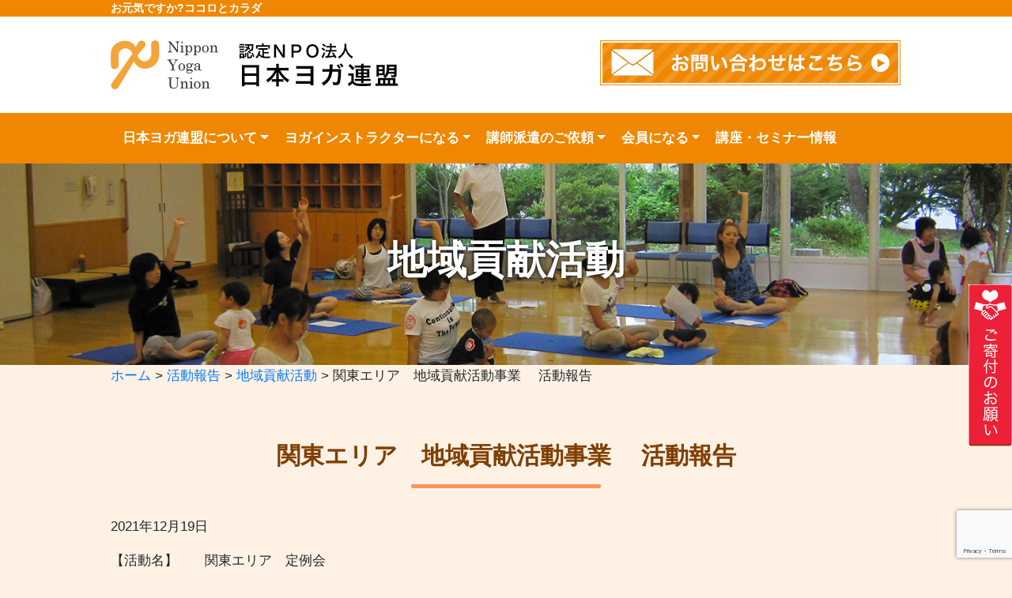

--- FILE ---
content_type: text/html; charset=UTF-8
request_url: https://www.npo-yoga.com/18953.html
body_size: 50255
content:
	
<!DOCTYPE html>
<html lang="ja"
	prefix="og: https://ogp.me/ns#"  class="no-js no-svg">
<head>
<meta http-equiv="X-UA-Compatible" content="IE=edge">
<meta charset="utf-8">
<meta name="viewport" content="width=device-width, initial-scale=1">
<link rel="shortcut icon" href="/img/renewal/favicon.ico">
<script src="https://ajax.googleapis.com/ajax/libs/jquery/3.3.1/jquery.min.js"></script>

<!-- menu -->
<link rel="stylesheet" href="/js/renewal/css/bootstrap.min.css">
<link href="/js/renewal/css/jquery.smartmenus.bootstrap-4.css" rel="stylesheet">
<script src="/js/renewal/jquery.smartmenus.min.js"></script>
<script src="/js/renewal/jquery.smartmenus.bootstrap-4.js"></script>
<script src="/js/renewal/bootstrap.min.js"></script>

<script src="/js/renewal/pagetop.js" type="text/javascript"></script>

<script src="https://unpkg.com/masonry-layout@4/dist/masonry.pkgd.min.js"></script>

<!-- anime -->
<link rel="stylesheet" href="/js/renewal/animate.min.css" />
<script src="/js/renewal/wow.min.js"></script>

<!-- slider -->
<link rel="stylesheet" href="/js/renewal/slick/slick.css" />
<link rel="stylesheet" href="/js/renewal/slick/slick-theme.css" />
<script src="/js/renewal/slick/slick.min.js"></script>

<link href="https://use.fontawesome.com/releases/v5.0.6/css/all.css" rel="stylesheet">


<meta http-equiv="Pragma" content="no-cache">
<meta http-equiv="Cache-Control" content="no-cache">
<meta http-equiv="Expires" content="0">

<title>関東エリア 地域貢献活動事業 活動報告 | ヨガ：認定NPO法人日本ヨガ連盟 ヨガ：認定NPO法人日本ヨガ連盟</title>


<script language="JavaScript" type="text/javascript" src="/js/qa/jquery.js"></script>
<script language="JavaScript" type="text/javascript" src="/js/qa/qaTab.js"></script>


<link rel="stylesheet" href="https://www.npo-yoga.com/wp-content/themes/npoyoga2/style.css?20260118-1057">



<title>関東エリア 地域貢献活動事業 活動報告 | ヨガ：認定NPO法人日本ヨガ連盟</title>

		<!-- All in One SEO 4.1.5.3 -->
		<meta name="robots" content="max-image-preview:large" />
		<link rel="canonical" href="https://www.npo-yoga.com/18953.html" />
		<meta property="og:locale" content="ja_JP" />
		<meta property="og:site_name" content="ヨガ：認定NPO法人日本ヨガ連盟 |" />
		<meta property="og:type" content="article" />
		<meta property="og:title" content="関東エリア 地域貢献活動事業 活動報告 | ヨガ：認定NPO法人日本ヨガ連盟" />
		<meta property="og:url" content="https://www.npo-yoga.com/18953.html" />
		<meta property="article:published_time" content="2021-12-19T01:00:09+00:00" />
		<meta property="article:modified_time" content="2021-12-17T02:21:12+00:00" />
		<meta name="twitter:card" content="summary" />
		<meta name="twitter:domain" content="www.npo-yoga.com" />
		<meta name="twitter:title" content="関東エリア 地域貢献活動事業 活動報告 | ヨガ：認定NPO法人日本ヨガ連盟" />
		<script type="application/ld+json" class="aioseo-schema">
			{"@context":"https:\/\/schema.org","@graph":[{"@type":"WebSite","@id":"https:\/\/www.npo-yoga.com\/#website","url":"https:\/\/www.npo-yoga.com\/","name":"\u30e8\u30ac\uff1a\u8a8d\u5b9aNPO\u6cd5\u4eba\u65e5\u672c\u30e8\u30ac\u9023\u76df","inLanguage":"ja","publisher":{"@id":"https:\/\/www.npo-yoga.com\/#organization"}},{"@type":"Organization","@id":"https:\/\/www.npo-yoga.com\/#organization","name":"\u30e8\u30ac\uff1a\u8a8d\u5b9aNPO\u6cd5\u4eba\u65e5\u672c\u30e8\u30ac\u9023\u76df","url":"https:\/\/www.npo-yoga.com\/"},{"@type":"BreadcrumbList","@id":"https:\/\/www.npo-yoga.com\/18953.html#breadcrumblist","itemListElement":[{"@type":"ListItem","@id":"https:\/\/www.npo-yoga.com\/#listItem","position":1,"item":{"@type":"WebPage","@id":"https:\/\/www.npo-yoga.com\/","name":"\u30db\u30fc\u30e0","description":"\u8a8d\u5b9aNPO\u6cd5\u4eba\u65e5\u672c\u30e8\u30ac\u9023\u76df\u306f\u3001\u75c5\u6c17\u4e88\u9632\u3001\u4f53\u8cea\u6539\u5584\u3092\u76ee\u6307\u3057\u30e8\u30ac\u3092\u901a\u3058\u305f\u30dc\u30e9\u30f3\u30c6\u30a3\u30a2\u6d3b\u52d5\u30fb\u793e\u4f1a\u8ca2\u732e\u6d3b\u52d5\u3092\u884c\u3063\u3066\u304a\u308a\u307e\u3059\u3002","url":"https:\/\/www.npo-yoga.com\/"}}]},{"@type":"Person","@id":"https:\/\/www.npo-yoga.com\/author\/yogarenmei#author","url":"https:\/\/www.npo-yoga.com\/author\/yogarenmei","name":"yoga@renmei","image":{"@type":"ImageObject","@id":"https:\/\/www.npo-yoga.com\/18953.html#authorImage","url":"https:\/\/secure.gravatar.com\/avatar\/3e63fc1015d1af5f0d683583601648d3?s=96&d=mm&r=g","width":96,"height":96,"caption":"yoga@renmei"}},{"@type":"WebPage","@id":"https:\/\/www.npo-yoga.com\/18953.html#webpage","url":"https:\/\/www.npo-yoga.com\/18953.html","name":"\u95a2\u6771\u30a8\u30ea\u30a2 \u5730\u57df\u8ca2\u732e\u6d3b\u52d5\u4e8b\u696d \u6d3b\u52d5\u5831\u544a | \u30e8\u30ac\uff1a\u8a8d\u5b9aNPO\u6cd5\u4eba\u65e5\u672c\u30e8\u30ac\u9023\u76df","inLanguage":"ja","isPartOf":{"@id":"https:\/\/www.npo-yoga.com\/#website"},"breadcrumb":{"@id":"https:\/\/www.npo-yoga.com\/18953.html#breadcrumblist"},"author":"https:\/\/www.npo-yoga.com\/author\/yogarenmei#author","creator":"https:\/\/www.npo-yoga.com\/author\/yogarenmei#author","image":{"@type":"ImageObject","@id":"https:\/\/www.npo-yoga.com\/#mainImage","url":"https:\/\/www.npo-yoga.com\/wp-content\/uploads\/2021\/12\/1212\u5b9a\u4f8b\u4f1a1.jpg","width":640,"height":442},"primaryImageOfPage":{"@id":"https:\/\/www.npo-yoga.com\/18953.html#mainImage"},"datePublished":"2021-12-19T01:00:09+09:00","dateModified":"2021-12-17T02:21:12+09:00"},{"@type":"Article","@id":"https:\/\/www.npo-yoga.com\/18953.html#article","name":"\u95a2\u6771\u30a8\u30ea\u30a2 \u5730\u57df\u8ca2\u732e\u6d3b\u52d5\u4e8b\u696d \u6d3b\u52d5\u5831\u544a | \u30e8\u30ac\uff1a\u8a8d\u5b9aNPO\u6cd5\u4eba\u65e5\u672c\u30e8\u30ac\u9023\u76df","inLanguage":"ja","headline":"\u95a2\u6771\u30a8\u30ea\u30a2\u3000\u5730\u57df\u8ca2\u732e\u6d3b\u52d5\u4e8b\u696d\u3000 \u6d3b\u52d5\u5831\u544a","author":{"@id":"https:\/\/www.npo-yoga.com\/author\/yogarenmei#author"},"publisher":{"@id":"https:\/\/www.npo-yoga.com\/#organization"},"datePublished":"2021-12-19T01:00:09+09:00","dateModified":"2021-12-17T02:21:12+09:00","articleSection":"\u5730\u57df\u8ca2\u732e\u6d3b\u52d5, \u8b1b\u5e2b\u6d3b\u52d5","mainEntityOfPage":{"@id":"https:\/\/www.npo-yoga.com\/18953.html#webpage"},"isPartOf":{"@id":"https:\/\/www.npo-yoga.com\/18953.html#webpage"},"image":{"@type":"ImageObject","@id":"https:\/\/www.npo-yoga.com\/#articleImage","url":"https:\/\/www.npo-yoga.com\/wp-content\/uploads\/2021\/12\/1212\u5b9a\u4f8b\u4f1a1.jpg","width":640,"height":442}}]}
		</script>
		<!-- All in One SEO -->

<link rel="alternate" type="application/rss+xml" title="ヨガ：認定NPO法人日本ヨガ連盟 &raquo; フィード" href="https://www.npo-yoga.com/feed" />
<link rel="alternate" type="application/rss+xml" title="ヨガ：認定NPO法人日本ヨガ連盟 &raquo; コメントフィード" href="https://www.npo-yoga.com/comments/feed" />
<script type="text/javascript">
window._wpemojiSettings = {"baseUrl":"https:\/\/s.w.org\/images\/core\/emoji\/14.0.0\/72x72\/","ext":".png","svgUrl":"https:\/\/s.w.org\/images\/core\/emoji\/14.0.0\/svg\/","svgExt":".svg","source":{"concatemoji":"https:\/\/www.npo-yoga.com\/wp-includes\/js\/wp-emoji-release.min.js?ver=6.3.7"}};
/*! This file is auto-generated */
!function(i,n){var o,s,e;function c(e){try{var t={supportTests:e,timestamp:(new Date).valueOf()};sessionStorage.setItem(o,JSON.stringify(t))}catch(e){}}function p(e,t,n){e.clearRect(0,0,e.canvas.width,e.canvas.height),e.fillText(t,0,0);var t=new Uint32Array(e.getImageData(0,0,e.canvas.width,e.canvas.height).data),r=(e.clearRect(0,0,e.canvas.width,e.canvas.height),e.fillText(n,0,0),new Uint32Array(e.getImageData(0,0,e.canvas.width,e.canvas.height).data));return t.every(function(e,t){return e===r[t]})}function u(e,t,n){switch(t){case"flag":return n(e,"\ud83c\udff3\ufe0f\u200d\u26a7\ufe0f","\ud83c\udff3\ufe0f\u200b\u26a7\ufe0f")?!1:!n(e,"\ud83c\uddfa\ud83c\uddf3","\ud83c\uddfa\u200b\ud83c\uddf3")&&!n(e,"\ud83c\udff4\udb40\udc67\udb40\udc62\udb40\udc65\udb40\udc6e\udb40\udc67\udb40\udc7f","\ud83c\udff4\u200b\udb40\udc67\u200b\udb40\udc62\u200b\udb40\udc65\u200b\udb40\udc6e\u200b\udb40\udc67\u200b\udb40\udc7f");case"emoji":return!n(e,"\ud83e\udef1\ud83c\udffb\u200d\ud83e\udef2\ud83c\udfff","\ud83e\udef1\ud83c\udffb\u200b\ud83e\udef2\ud83c\udfff")}return!1}function f(e,t,n){var r="undefined"!=typeof WorkerGlobalScope&&self instanceof WorkerGlobalScope?new OffscreenCanvas(300,150):i.createElement("canvas"),a=r.getContext("2d",{willReadFrequently:!0}),o=(a.textBaseline="top",a.font="600 32px Arial",{});return e.forEach(function(e){o[e]=t(a,e,n)}),o}function t(e){var t=i.createElement("script");t.src=e,t.defer=!0,i.head.appendChild(t)}"undefined"!=typeof Promise&&(o="wpEmojiSettingsSupports",s=["flag","emoji"],n.supports={everything:!0,everythingExceptFlag:!0},e=new Promise(function(e){i.addEventListener("DOMContentLoaded",e,{once:!0})}),new Promise(function(t){var n=function(){try{var e=JSON.parse(sessionStorage.getItem(o));if("object"==typeof e&&"number"==typeof e.timestamp&&(new Date).valueOf()<e.timestamp+604800&&"object"==typeof e.supportTests)return e.supportTests}catch(e){}return null}();if(!n){if("undefined"!=typeof Worker&&"undefined"!=typeof OffscreenCanvas&&"undefined"!=typeof URL&&URL.createObjectURL&&"undefined"!=typeof Blob)try{var e="postMessage("+f.toString()+"("+[JSON.stringify(s),u.toString(),p.toString()].join(",")+"));",r=new Blob([e],{type:"text/javascript"}),a=new Worker(URL.createObjectURL(r),{name:"wpTestEmojiSupports"});return void(a.onmessage=function(e){c(n=e.data),a.terminate(),t(n)})}catch(e){}c(n=f(s,u,p))}t(n)}).then(function(e){for(var t in e)n.supports[t]=e[t],n.supports.everything=n.supports.everything&&n.supports[t],"flag"!==t&&(n.supports.everythingExceptFlag=n.supports.everythingExceptFlag&&n.supports[t]);n.supports.everythingExceptFlag=n.supports.everythingExceptFlag&&!n.supports.flag,n.DOMReady=!1,n.readyCallback=function(){n.DOMReady=!0}}).then(function(){return e}).then(function(){var e;n.supports.everything||(n.readyCallback(),(e=n.source||{}).concatemoji?t(e.concatemoji):e.wpemoji&&e.twemoji&&(t(e.twemoji),t(e.wpemoji)))}))}((window,document),window._wpemojiSettings);
</script>
<style type="text/css">
img.wp-smiley,
img.emoji {
	display: inline !important;
	border: none !important;
	box-shadow: none !important;
	height: 1em !important;
	width: 1em !important;
	margin: 0 0.07em !important;
	vertical-align: -0.1em !important;
	background: none !important;
	padding: 0 !important;
}
</style>
	<link rel='stylesheet' id='wp-block-library-css' href='https://www.npo-yoga.com/wp-includes/css/dist/block-library/style.min.css?ver=6.3.7' type='text/css' media='all' />
<style id='classic-theme-styles-inline-css' type='text/css'>
/*! This file is auto-generated */
.wp-block-button__link{color:#fff;background-color:#32373c;border-radius:9999px;box-shadow:none;text-decoration:none;padding:calc(.667em + 2px) calc(1.333em + 2px);font-size:1.125em}.wp-block-file__button{background:#32373c;color:#fff;text-decoration:none}
</style>
<style id='global-styles-inline-css' type='text/css'>
body{--wp--preset--color--black: #000000;--wp--preset--color--cyan-bluish-gray: #abb8c3;--wp--preset--color--white: #ffffff;--wp--preset--color--pale-pink: #f78da7;--wp--preset--color--vivid-red: #cf2e2e;--wp--preset--color--luminous-vivid-orange: #ff6900;--wp--preset--color--luminous-vivid-amber: #fcb900;--wp--preset--color--light-green-cyan: #7bdcb5;--wp--preset--color--vivid-green-cyan: #00d084;--wp--preset--color--pale-cyan-blue: #8ed1fc;--wp--preset--color--vivid-cyan-blue: #0693e3;--wp--preset--color--vivid-purple: #9b51e0;--wp--preset--gradient--vivid-cyan-blue-to-vivid-purple: linear-gradient(135deg,rgba(6,147,227,1) 0%,rgb(155,81,224) 100%);--wp--preset--gradient--light-green-cyan-to-vivid-green-cyan: linear-gradient(135deg,rgb(122,220,180) 0%,rgb(0,208,130) 100%);--wp--preset--gradient--luminous-vivid-amber-to-luminous-vivid-orange: linear-gradient(135deg,rgba(252,185,0,1) 0%,rgba(255,105,0,1) 100%);--wp--preset--gradient--luminous-vivid-orange-to-vivid-red: linear-gradient(135deg,rgba(255,105,0,1) 0%,rgb(207,46,46) 100%);--wp--preset--gradient--very-light-gray-to-cyan-bluish-gray: linear-gradient(135deg,rgb(238,238,238) 0%,rgb(169,184,195) 100%);--wp--preset--gradient--cool-to-warm-spectrum: linear-gradient(135deg,rgb(74,234,220) 0%,rgb(151,120,209) 20%,rgb(207,42,186) 40%,rgb(238,44,130) 60%,rgb(251,105,98) 80%,rgb(254,248,76) 100%);--wp--preset--gradient--blush-light-purple: linear-gradient(135deg,rgb(255,206,236) 0%,rgb(152,150,240) 100%);--wp--preset--gradient--blush-bordeaux: linear-gradient(135deg,rgb(254,205,165) 0%,rgb(254,45,45) 50%,rgb(107,0,62) 100%);--wp--preset--gradient--luminous-dusk: linear-gradient(135deg,rgb(255,203,112) 0%,rgb(199,81,192) 50%,rgb(65,88,208) 100%);--wp--preset--gradient--pale-ocean: linear-gradient(135deg,rgb(255,245,203) 0%,rgb(182,227,212) 50%,rgb(51,167,181) 100%);--wp--preset--gradient--electric-grass: linear-gradient(135deg,rgb(202,248,128) 0%,rgb(113,206,126) 100%);--wp--preset--gradient--midnight: linear-gradient(135deg,rgb(2,3,129) 0%,rgb(40,116,252) 100%);--wp--preset--font-size--small: 13px;--wp--preset--font-size--medium: 20px;--wp--preset--font-size--large: 36px;--wp--preset--font-size--x-large: 42px;--wp--preset--spacing--20: 0.44rem;--wp--preset--spacing--30: 0.67rem;--wp--preset--spacing--40: 1rem;--wp--preset--spacing--50: 1.5rem;--wp--preset--spacing--60: 2.25rem;--wp--preset--spacing--70: 3.38rem;--wp--preset--spacing--80: 5.06rem;--wp--preset--shadow--natural: 6px 6px 9px rgba(0, 0, 0, 0.2);--wp--preset--shadow--deep: 12px 12px 50px rgba(0, 0, 0, 0.4);--wp--preset--shadow--sharp: 6px 6px 0px rgba(0, 0, 0, 0.2);--wp--preset--shadow--outlined: 6px 6px 0px -3px rgba(255, 255, 255, 1), 6px 6px rgba(0, 0, 0, 1);--wp--preset--shadow--crisp: 6px 6px 0px rgba(0, 0, 0, 1);}:where(.is-layout-flex){gap: 0.5em;}:where(.is-layout-grid){gap: 0.5em;}body .is-layout-flow > .alignleft{float: left;margin-inline-start: 0;margin-inline-end: 2em;}body .is-layout-flow > .alignright{float: right;margin-inline-start: 2em;margin-inline-end: 0;}body .is-layout-flow > .aligncenter{margin-left: auto !important;margin-right: auto !important;}body .is-layout-constrained > .alignleft{float: left;margin-inline-start: 0;margin-inline-end: 2em;}body .is-layout-constrained > .alignright{float: right;margin-inline-start: 2em;margin-inline-end: 0;}body .is-layout-constrained > .aligncenter{margin-left: auto !important;margin-right: auto !important;}body .is-layout-constrained > :where(:not(.alignleft):not(.alignright):not(.alignfull)){max-width: var(--wp--style--global--content-size);margin-left: auto !important;margin-right: auto !important;}body .is-layout-constrained > .alignwide{max-width: var(--wp--style--global--wide-size);}body .is-layout-flex{display: flex;}body .is-layout-flex{flex-wrap: wrap;align-items: center;}body .is-layout-flex > *{margin: 0;}body .is-layout-grid{display: grid;}body .is-layout-grid > *{margin: 0;}:where(.wp-block-columns.is-layout-flex){gap: 2em;}:where(.wp-block-columns.is-layout-grid){gap: 2em;}:where(.wp-block-post-template.is-layout-flex){gap: 1.25em;}:where(.wp-block-post-template.is-layout-grid){gap: 1.25em;}.has-black-color{color: var(--wp--preset--color--black) !important;}.has-cyan-bluish-gray-color{color: var(--wp--preset--color--cyan-bluish-gray) !important;}.has-white-color{color: var(--wp--preset--color--white) !important;}.has-pale-pink-color{color: var(--wp--preset--color--pale-pink) !important;}.has-vivid-red-color{color: var(--wp--preset--color--vivid-red) !important;}.has-luminous-vivid-orange-color{color: var(--wp--preset--color--luminous-vivid-orange) !important;}.has-luminous-vivid-amber-color{color: var(--wp--preset--color--luminous-vivid-amber) !important;}.has-light-green-cyan-color{color: var(--wp--preset--color--light-green-cyan) !important;}.has-vivid-green-cyan-color{color: var(--wp--preset--color--vivid-green-cyan) !important;}.has-pale-cyan-blue-color{color: var(--wp--preset--color--pale-cyan-blue) !important;}.has-vivid-cyan-blue-color{color: var(--wp--preset--color--vivid-cyan-blue) !important;}.has-vivid-purple-color{color: var(--wp--preset--color--vivid-purple) !important;}.has-black-background-color{background-color: var(--wp--preset--color--black) !important;}.has-cyan-bluish-gray-background-color{background-color: var(--wp--preset--color--cyan-bluish-gray) !important;}.has-white-background-color{background-color: var(--wp--preset--color--white) !important;}.has-pale-pink-background-color{background-color: var(--wp--preset--color--pale-pink) !important;}.has-vivid-red-background-color{background-color: var(--wp--preset--color--vivid-red) !important;}.has-luminous-vivid-orange-background-color{background-color: var(--wp--preset--color--luminous-vivid-orange) !important;}.has-luminous-vivid-amber-background-color{background-color: var(--wp--preset--color--luminous-vivid-amber) !important;}.has-light-green-cyan-background-color{background-color: var(--wp--preset--color--light-green-cyan) !important;}.has-vivid-green-cyan-background-color{background-color: var(--wp--preset--color--vivid-green-cyan) !important;}.has-pale-cyan-blue-background-color{background-color: var(--wp--preset--color--pale-cyan-blue) !important;}.has-vivid-cyan-blue-background-color{background-color: var(--wp--preset--color--vivid-cyan-blue) !important;}.has-vivid-purple-background-color{background-color: var(--wp--preset--color--vivid-purple) !important;}.has-black-border-color{border-color: var(--wp--preset--color--black) !important;}.has-cyan-bluish-gray-border-color{border-color: var(--wp--preset--color--cyan-bluish-gray) !important;}.has-white-border-color{border-color: var(--wp--preset--color--white) !important;}.has-pale-pink-border-color{border-color: var(--wp--preset--color--pale-pink) !important;}.has-vivid-red-border-color{border-color: var(--wp--preset--color--vivid-red) !important;}.has-luminous-vivid-orange-border-color{border-color: var(--wp--preset--color--luminous-vivid-orange) !important;}.has-luminous-vivid-amber-border-color{border-color: var(--wp--preset--color--luminous-vivid-amber) !important;}.has-light-green-cyan-border-color{border-color: var(--wp--preset--color--light-green-cyan) !important;}.has-vivid-green-cyan-border-color{border-color: var(--wp--preset--color--vivid-green-cyan) !important;}.has-pale-cyan-blue-border-color{border-color: var(--wp--preset--color--pale-cyan-blue) !important;}.has-vivid-cyan-blue-border-color{border-color: var(--wp--preset--color--vivid-cyan-blue) !important;}.has-vivid-purple-border-color{border-color: var(--wp--preset--color--vivid-purple) !important;}.has-vivid-cyan-blue-to-vivid-purple-gradient-background{background: var(--wp--preset--gradient--vivid-cyan-blue-to-vivid-purple) !important;}.has-light-green-cyan-to-vivid-green-cyan-gradient-background{background: var(--wp--preset--gradient--light-green-cyan-to-vivid-green-cyan) !important;}.has-luminous-vivid-amber-to-luminous-vivid-orange-gradient-background{background: var(--wp--preset--gradient--luminous-vivid-amber-to-luminous-vivid-orange) !important;}.has-luminous-vivid-orange-to-vivid-red-gradient-background{background: var(--wp--preset--gradient--luminous-vivid-orange-to-vivid-red) !important;}.has-very-light-gray-to-cyan-bluish-gray-gradient-background{background: var(--wp--preset--gradient--very-light-gray-to-cyan-bluish-gray) !important;}.has-cool-to-warm-spectrum-gradient-background{background: var(--wp--preset--gradient--cool-to-warm-spectrum) !important;}.has-blush-light-purple-gradient-background{background: var(--wp--preset--gradient--blush-light-purple) !important;}.has-blush-bordeaux-gradient-background{background: var(--wp--preset--gradient--blush-bordeaux) !important;}.has-luminous-dusk-gradient-background{background: var(--wp--preset--gradient--luminous-dusk) !important;}.has-pale-ocean-gradient-background{background: var(--wp--preset--gradient--pale-ocean) !important;}.has-electric-grass-gradient-background{background: var(--wp--preset--gradient--electric-grass) !important;}.has-midnight-gradient-background{background: var(--wp--preset--gradient--midnight) !important;}.has-small-font-size{font-size: var(--wp--preset--font-size--small) !important;}.has-medium-font-size{font-size: var(--wp--preset--font-size--medium) !important;}.has-large-font-size{font-size: var(--wp--preset--font-size--large) !important;}.has-x-large-font-size{font-size: var(--wp--preset--font-size--x-large) !important;}
.wp-block-navigation a:where(:not(.wp-element-button)){color: inherit;}
:where(.wp-block-post-template.is-layout-flex){gap: 1.25em;}:where(.wp-block-post-template.is-layout-grid){gap: 1.25em;}
:where(.wp-block-columns.is-layout-flex){gap: 2em;}:where(.wp-block-columns.is-layout-grid){gap: 2em;}
.wp-block-pullquote{font-size: 1.5em;line-height: 1.6;}
</style>
<link rel='stylesheet' id='contact-form-7-css' href='https://www.npo-yoga.com/wp-content/plugins/contact-form-7/includes/css/styles.css?ver=5.9.8' type='text/css' media='all' />
<link rel='stylesheet' id='wp-pagenavi-css' href='https://www.npo-yoga.com/wp-content/plugins/wp-pagenavi/pagenavi-css.css?ver=2.70' type='text/css' media='all' />
<link rel="https://api.w.org/" href="https://www.npo-yoga.com/wp-json/" /><link rel="alternate" type="application/json" href="https://www.npo-yoga.com/wp-json/wp/v2/posts/18953" /><link rel="EditURI" type="application/rsd+xml" title="RSD" href="https://www.npo-yoga.com/xmlrpc.php?rsd" />
<meta name="generator" content="WordPress 6.3.7" />
<link rel='shortlink' href='https://www.npo-yoga.com/?p=18953' />
<link rel="alternate" type="application/json+oembed" href="https://www.npo-yoga.com/wp-json/oembed/1.0/embed?url=https%3A%2F%2Fwww.npo-yoga.com%2F18953.html" />
<link rel="alternate" type="text/xml+oembed" href="https://www.npo-yoga.com/wp-json/oembed/1.0/embed?url=https%3A%2F%2Fwww.npo-yoga.com%2F18953.html&#038;format=xml" />
		<style type="text/css" id="wp-custom-css">
			.entry-meta .posted-on { display: none; }
.entry-meta .entry-date {
    display: none;
}		</style>
		


<!-- Global site tag (gtag.js) - Google Analytics -->
<script async src="https://www.googletagmanager.com/gtag/js?id=UA-27877564-1"></script>
<script>
  window.dataLayer = window.dataLayer || [];
  function gtag(){dataLayer.push(arguments);}
  gtag('js', new Date());

  gtag('config', 'UA-27877564-1');
</script>




</head>

<body class="post-template-default single single-post postid-18953 single-format-standard">

<script>
    new WOW().init();
</script>

<div id="wrapper">
  <header id="header">
   <div id="h1">
     <div class="inner"><h1>お元気ですか?ココロとカラダ</h1></div>
  </div>
  <div id="header-logo" class="cf">
    <div class="inner">
      <div id="logo"><a href="/"><img src="/img/renewal/header-logo-ja2.jpg" alt="認定NPO法人　日本ヨガ連盟"></a></div>
      <!--<div id="faq" class="pc-only"><a href="https://www.npo-yoga.com/category/faq">よくある質問</a></div>-->
      <div id="contact"><a href="/contact.html"><img src="/img/renewal/header-contact.jpg"></a></div>
    </div>
  </div><!-- #header-logo -->







  <div id="gnavigation">

    <!-- Navbar -->
    <nav class="navbar navbar-expand-lg navbar-dark bg-dark mb-4">
      <div class="container">
        <a class="navbar-brand" href="#">MENU</a>
        <button class="navbar-toggler" type="button" data-toggle="collapse" data-target="#navbarNavDropdown" aria-controls="navbarSupportedContent" aria-expanded="false" aria-label="Toggle navigation">
          <span class="navbar-toggler-icon"></span><div class="letter" style="">MENU</div>
        </button>

        <div class="collapse navbar-collapse" id="navbarNavDropdown">

          <!-- Left nav -->
          <ul class="nav navbar-nav mr-auto">
            <li class="nav-item dropdown"><a class="nav-link dropdown-toggle" href="/introduction-sub.html">日本ヨガ連盟について</a>
              <ul class="dropdown-menu">
                <li><a class="dropdown-item" href="/introduction-sub/overview-sub.html">組織概要</a></li>
                <li><a class="dropdown-item" href="/introduction-sub/massage-sub.html">ごあいさつ</a></li>
                <li><a class="dropdown-item" href="/introduction-sub/teikan-sub.html">定款・設立趣旨</a></li>
                <li class="dropdown"><a class="dropdown-item" href="/introduction-sub/activity-sub.html">活動概要</a>
                  <ul class="dropdown-menu">
                    <li><a class="dropdown-item" href="/introduction-sub/activity-sub/locomo-sub.html">ロコモケアメイト10000人普及プロジェクト</a></li>
                    <li><a class="dropdown-item" href="/introduction-sub/activity-sub/hagusuku-sub.html">はぐすくプロジェクト</a></li>
                    <li><a class="dropdown-item" href="/introduction-sub/activity-sub/disaster-relief.html">被災地復興支援</a></li>
                  </ul>
                </li>
                <li><a class="dropdown-item" href="/introduction-sub/report-sub.html">決算報告</a></li>
              </ul>
            </li>
            <li class="nav-item dropdown"><a class="nav-link dropdown-toggle" href="/instructor-sub.html">ヨガインストラクターになる</a>
              <ul class="dropdown-menu">
                <!--<li><a class="dropdown-item" href="/instructor-sub/development-sub.html">人材育成方針</a></li>-->
                <li><a class="dropdown-item" href="/instructor-sub/qualifying-sub.html">認定制度・資格一覧</a></li>
                <li><a class="dropdown-item" href="/instructor-sub/course-sub/yoga-instructor.html">ヨガインストラクター養成講座</a></li>
				<li><a class="dropdown-item" href="/instructor-sub/course-sub/workshops.html">研修会（オプション講座）</a></li>
				<li><a class="dropdown-item" href="/level-up.html">レベルアップ講座</a></li>
<!--
                <li class="dropdown"><a class="dropdown-item" href="/instructor-sub/course-sub.html">養成講座</a>
                  <ul class="dropdown-menu">
                    <li><a class="dropdown-item" href="/instructor-sub/course-sub/7days-sub.html">7日間インストラクター養成講座</a></li>
                    <li><a class="dropdown-item" href="/instructor-sub/course-sub/3days-sub.html">3日間ボランタリー講座</a></li>
                    <li><a class="dropdown-item" href="/instructor-sub/course-sub/1day-sub.html">ワンデイボランタリー講座</a></li>
                    <li><a class="dropdown-item" href="/instructor-sub/course-sub/hotspring-sub.html">温泉ヨガ指導員養成講座</a></li>
                  </ul>
                </li>
-->
                <!--<li><a class="dropdown-item" href="/category/voice-students">認定インストラクター紹介</a></li>-->
              </ul>
            </li>
            <li class="nav-item dropdown"><a class="nav-link dropdown-toggle" href="/dispatch-sub.html">講師派遣のご依頼</a>
              <ul class="dropdown-menu">
                <li><a class="dropdown-item" href="/dispatch-sub/requestflow-sub.html">講師ご依頼の流れ</a></li>
                <li><a class="dropdown-item" href="/dispatch-sub/scene-sub.html">講師依頼のジャンル</a></li>
                <li><a class="dropdown-item" href="/dispatch-sub/case-sub.html">講師派遣事例</a></li>
                <li><a class="dropdown-item" href="/dispatch-sub/dispatch-list.html">派遣活動先一覧</a></li>
                <li><a class="dropdown-item" href="https://www.npo-yoga.com/dispatch-sub/range.html">講師ご依頼のお問い合わせ</a></li>
              </ul>
            </li>
            <li class="nav-item dropdown"><a class="nav-link dropdown-toggle" href="/membership-sub.html">会員になる</a>
              <ul class="dropdown-menu">
                <li><a class="dropdown-item" href="/membership-sub/system-sub.html">会員構成</a></li>
                <li><a class="dropdown-item" href="/membership-sub/admission-sub.html">入会方法</a></li>
                <li><a class="dropdown-item" href="/membership-sub/updating.html">会員更新手続き</a></li>
                <li><a class="dropdown-item" href="/membership-sub/donation-sub.html">ご寄付のお願い</a></li>
              </ul>
            </li>
            <li class=""><a class="nav-link" href="/category/koza">講座・セミナー情報</a></li>
            <li class="nav-item dropdown sp-only"><a class="nav-link dropdown-toggle" href="/about_yoga.html">ヨガについて</a>
              <ul class="dropdown-menu">
                <li><a class="dropdown-item" href="/about_yoga/yogatoha.html">ヨガとは</a></li>
                <li><a class="dropdown-item" href="/about_yoga/mokuteki.html">ヨガの目的と効果</a></li>
                <li><a class="dropdown-item" href="/about_yoga/shurui.html">ヨガの種類と当連盟の考え方</a></li>
                <li><a class="dropdown-item" href="/about_yoga/kokyutaisoho.html">呼吸体操法のご紹介</a></li>
                <li><a class="dropdown-item" href="/about_yoga/kihonpose.html">日本ヨガ連盟の基本ポーズ</a></li>
                <li><a class="dropdown-item" href="/about_yoga/yoga-instructor.html">ヨガインストラクターになるには</a></li>
              </ul>
            </li>
            <!--<li class="sp-only"><a class="nav-link" href="/category/faq">よくある質問</a></li>-->
            <li class="sp-only"><a class="nav-link" href="/membership-sub/donation-sub.html">ご寄付のお願い</a></li>
            <li class="sp-only"><a class="nav-link" href="/contact.html">お問い合わせ</a></li>
            <li class="sp-only"><a class="nav-link" href="/sitepolicy.html">サイトポリシー</a></li>
            <li class="sp-only"><a class="nav-link" href="/privacy.html">プライバシーポリシー</a></li>
            <li class="sp-only"><a class="nav-link" href="/only-members.html">会員専用ページ</a></li>
          </ul>
        </div>
      </div>
    </nav>


  </div><!-- #gnavigation -->

  </header>


















<div id="mainsubimg">

	<div class="parent-title wow fadeInUp %e9%96%a2%e6%9d%b1%e3%82%a8%e3%83%aa%e3%82%a2%e3%80%80%e5%9c%b0%e5%9f%9f%e8%b2%a2%e7%8c%ae%e6%b4%bb%e5%8b%95%e4%ba%8b%e6%a5%ad%e3%80%80-%e6%b4%bb%e5%8b%95%e5%a0%b1%e5%91%8a-2">
地域貢献活動 	</div>
</div>
















<div id="container" class="cf">



<div class="inner contents">



<div class="pankuzu">
<!-- Breadcrumb NavXT 4.0.0 -->
<a title="Go to ホーム." href="https://www.npo-yoga.com">ホーム</a> &gt; <a title="Go to the 活動報告 category archives." href="https://www.npo-yoga.com/category/hokoku">活動報告</a> &gt; <a title="Go to the 地域貢献活動 category archives." href="https://www.npo-yoga.com/category/hokoku/hokoku_chiiki">地域貢献活動</a> &gt; 関東エリア　地域貢献活動事業　 活動報告</div>





<h3 class="first">関東エリア　地域貢献活動事業　 活動報告</h3>

	<div class="date">2021年12月19日</div>


<p>【活動名】　　関東エリア　定例会</p>
<p>【開催日時】　2021/12/12　10：00～12：00</p>
<p>【開催場所】　Zoom</p>
<p>【対象者】　　会員</p>
<p>【参加人数】　15名</p>
<p>【活動内容】</p>
<p>・トレーニングキャンプ、養成講座、派遣活動の報告</p>
<p>・皆さんより（個人活動、勉強会について、質問事項など）</p>
<p>【参加者の感想】</p>
<p>☆コロナ過で教室が開催できない事もあったが、来年度からは教室を増やしていく予定。更に学び続けていきたい。</p>
<p>☆トレーニングキャンプへ来年参加し、アーユルヴェーダの学びを深めていきたい。</p>
<p>【企画責任者の報告】</p>
<p> zoomでの定例会でしたが、参加人数も集まり、十分な話し合いや交流ができたと思います。</p>
<p>皆さん、コロナ過でもヨガを広める活動を頑張り、 身近なところからどんどん輪を広げていらっしゃいました。</p>
<p>派遣活動にも積極的に手を挙げていただいたので、サポートしていきたいです。</p>
<p>宇部理事長にも参加していただき、質疑応答では理事長よりすぐに回答していただけた事でスムーズな話し合いができました。</p>
<p>皆さんからの勉強会の要望をまとめ、エリアの皆さんの活動にプラスになるよう努めます。</p>
<p><a href="https://www.npo-yoga.com/wp-content/uploads/2021/12/1212定例会.jpg"><img decoding="async" fetchpriority="high" class="alignleft size-medium wp-image-18956" title="1212定例会" src="https://www.npo-yoga.com/wp-content/uploads/2021/12/1212定例会-300x207.jpg" alt="" width="300" height="207" srcset="https://www.npo-yoga.com/wp-content/uploads/2021/12/1212定例会-300x207.jpg 300w, https://www.npo-yoga.com/wp-content/uploads/2021/12/1212定例会-620x428.jpg 620w, https://www.npo-yoga.com/wp-content/uploads/2021/12/1212定例会.jpg 640w" sizes="(max-width: 300px) 100vw, 300px" /></a></p>








</div>


	
</div><!-- #container -->


<div class="pagetop"><a href="#"><img src="/img/renewal/pagetop.png" alt="ページトップへ戻る"></a></div>





<div id="tca6" class="top-content-area cf wow fadeIn">
 <div class="inner">
 <ul class="banner-list">
  <li><a href="http://www.cao.go.jp" target="_blank"><img src="/img/renewal/footer-banner1.jpg"></a></li>
  <li><a href="http://www.social-action-ring.org/"><img src="/img/renewal/footer-banner2.jpg"></a></li>
  <li><a href="action/"><img src="social_action.gif" alt="みんなのソーシャルオピニオン"></a></li>
 </ul>

  </div><!-- inner -->
</div><!-- #tca6 -->



<footer id="footer">

	<div id="kifubanner" class="wow jello"><a href="/membership-sub/donation-sub.html"><img src="/img/renewal/kifu-banner.jpg" alt="ご寄付のお願い"></a></div>

	<div id="fnav" class="clearfix">
		<div class="inner">
			<ul id="fnav_list"><li class="page_item page-item-11071 page_item_has_children"><a href="https://www.npo-yoga.com/introduction-sub.html">日本ヨガ連盟について</a>
<ul class='children'>
	<li class="page_item page-item-11077"><a href="https://www.npo-yoga.com/introduction-sub/overview-sub.html">組織概要</a></li>
	<li class="page_item page-item-11083"><a href="https://www.npo-yoga.com/introduction-sub/massage-sub.html">理事長あいさつ</a></li>
	<li class="page_item page-item-11097"><a href="https://www.npo-yoga.com/introduction-sub/teikan-sub.html">定款・設立趣旨</a></li>
	<li class="page_item page-item-11106 page_item_has_children"><a href="https://www.npo-yoga.com/introduction-sub/activity-sub.html">活動概要</a>
	<ul class='children'>
		<li class="page_item page-item-11224"><a href="https://www.npo-yoga.com/introduction-sub/activity-sub/locomo-sub.html">ロコモケアメイト普及プロジェクト</a></li>
		<li class="page_item page-item-11232"><a href="https://www.npo-yoga.com/introduction-sub/activity-sub/hagusuku-sub.html">はぐすくプロジェクト</a></li>
		<li class="page_item page-item-12210"><a href="https://www.npo-yoga.com/introduction-sub/activity-sub/disaster-relief.html">被災地復興支援</a></li>
	</ul>
</li>
	<li class="page_item page-item-11103"><a href="https://www.npo-yoga.com/introduction-sub/report-sub.html">決算報告</a></li>
</ul>
</li>
<li class="page_item page-item-11122 page_item_has_children"><a href="https://www.npo-yoga.com/instructor-sub.html">ヨガインストラクターになる</a>
<ul class='children'>
	<li class="page_item page-item-11127"><a href="https://www.npo-yoga.com/instructor-sub/qualifying-sub.html">認定制度・資格一覧</a></li>
	<li class="page_item page-item-11130 page_item_has_children"><a href="https://www.npo-yoga.com/instructor-sub/course-sub.html">養成講座</a>
	<ul class='children'>
		<li class="page_item page-item-18089 page_item_has_children"><a href="https://www.npo-yoga.com/instructor-sub/course-sub/yoga-instructor.html">ヨガインストラクター養成講座</a>
		<ul class='children'>
			<li class="page_item page-item-11267"><a href="https://www.npo-yoga.com/instructor-sub/course-sub/yoga-instructor/students-sub.html">受講者からのお声</a></li>
		</ul>
</li>
		<li class="page_item page-item-22618"><a href="https://www.npo-yoga.com/instructor-sub/course-sub/workshops.html">研修会（オプション講座）</a></li>
	</ul>
</li>
</ul>
</li>
<li class="page_item page-item-11158 page_item_has_children"><a href="https://www.npo-yoga.com/dispatch-sub.html">ヨガ講師(インストラクター)派遣</a>
<ul class='children'>
	<li class="page_item page-item-11200"><a href="https://www.npo-yoga.com/dispatch-sub/requestflow-sub.html">講師ご依頼の流れ</a></li>
	<li class="page_item page-item-11203 page_item_has_children"><a href="https://www.npo-yoga.com/dispatch-sub/scene-sub.html">講師依頼のジャンル</a>
	<ul class='children'>
		<li class="page_item page-item-12799"><a href="https://www.npo-yoga.com/dispatch-sub/scene-sub/office-yoga.html">企業向けヨガ(オフィスヨガ)</a></li>
		<li class="page_item page-item-15380"><a href="https://www.npo-yoga.com/dispatch-sub/scene-sub/medical-treatment-yoga.html">病院・医療施設向けヨガ</a></li>
		<li class="page_item page-item-14810"><a href="https://www.npo-yoga.com/dispatch-sub/scene-sub/welfare-facility-yoga.html">福祉施設向けヨガ</a></li>
		<li class="page_item page-item-15021"><a href="https://www.npo-yoga.com/dispatch-sub/scene-sub/education-yoga.html">学校・教育福祉施設向けヨガ</a></li>
	</ul>
</li>
	<li class="page_item page-item-11207"><a href="https://www.npo-yoga.com/dispatch-sub/case-sub.html">講師派遣事例</a></li>
	<li class="page_item page-item-11334"><a href="https://www.npo-yoga.com/dispatch-sub/dispatch-list.html">派遣活動先一覧</a></li>
	<li class="page_item page-item-7642"><a href="https://www.npo-yoga.com/dispatch-sub/range.html">講師依頼お申込みフォーム</a></li>
</ul>
</li>
<li class="page_item page-item-22826 page_item_has_children"><a href="https://www.npo-yoga.com/level-up.html">レベルアップ講座</a>
<ul class='children'>
	<li class="page_item page-item-23334"><a href="https://www.npo-yoga.com/level-up/%e3%80%90%e3%83%ac%e3%83%99%e3%83%ab%e3%82%a2%e3%83%83%e3%83%97%e8%ac%9b%e5%ba%a7%e3%80%91%e9%ab%98%e9%bd%a2%e8%80%85%e3%81%ab%e5%90%91%e3%81%91%e3%82%8b%e3%83%a8%e3%82%ac%e6%95%99%e5%ae%a4%e3%83%97.html">高齢者に向けるヨガ教室プログラム</a></li>
	<li class="page_item page-item-23337"><a href="https://www.npo-yoga.com/level-up/%e3%80%90%e3%83%ac%e3%83%99%e3%83%ab%e3%82%a2%e3%83%83%e3%83%97%e8%ac%9b%e5%ba%a7%e3%80%91%e3%83%9e%e3%82%a4%e3%83%b3%e3%83%89%e3%83%95%e3%83%ab%e3%83%8d%e3%82%b9%e3%83%a8%e3%82%ac%e3%81%a8%e8%84%b3.html">マインドフルネスヨガと脳科学の実践</a></li>
	<li class="page_item page-item-26075"><a href="https://www.npo-yoga.com/level-up/%e3%82%a2%e3%83%bc%e3%83%a6%e3%83%ab%e3%83%b4%e3%82%a7%e3%83%bc%e3%83%80%e3%81%ae%e6%99%ba%e6%85%a7%e3%82%92%e7%94%9f%e6%b4%bb%e3%81%ab%e7%94%9f%e3%81%8b%e3%81%99.html">アーユルヴェーダの智慧を生活に生かす</a></li>
</ul>
</li>
<li class="page_item page-item-11165 page_item_has_children"><a href="https://www.npo-yoga.com/membership-sub.html">会員制度</a>
<ul class='children'>
	<li class="page_item page-item-11168"><a href="https://www.npo-yoga.com/membership-sub/system-sub.html">会員構成</a></li>
	<li class="page_item page-item-11173"><a href="https://www.npo-yoga.com/membership-sub/admission-sub.html">入会方法</a></li>
	<li class="page_item page-item-11187"><a href="https://www.npo-yoga.com/membership-sub/updating.html">会員更新手続き</a></li>
	<li class="page_item page-item-11190 page_item_has_children"><a href="https://www.npo-yoga.com/membership-sub/donation-sub.html">ご寄付のお願い</a>
	<ul class='children'>
		<li class="page_item page-item-14418"><a href="https://www.npo-yoga.com/membership-sub/donation-sub/nintei-npo-kifukojo.html">認定NPO法人の寄付金控除について</a></li>
	</ul>
</li>
</ul>
</li>
<li class="page_item page-item-39 page_item_has_children"><a href="https://www.npo-yoga.com/about_yoga.html">ヨガについて</a>
<ul class='children'>
	<li class="page_item page-item-41"><a href="https://www.npo-yoga.com/about_yoga/yogatoha.html">ヨガとは</a></li>
	<li class="page_item page-item-717"><a href="https://www.npo-yoga.com/about_yoga/mokuteki.html">ヨガの目的と効果</a></li>
	<li class="page_item page-item-2213"><a href="https://www.npo-yoga.com/about_yoga/shurui.html">ヨガの種類と当連盟の考え方</a></li>
	<li class="page_item page-item-4378"><a href="https://www.npo-yoga.com/about_yoga/kokyutaisoho.html">呼吸体操法のご紹介</a></li>
	<li class="page_item page-item-43"><a href="https://www.npo-yoga.com/about_yoga/kihonpose.html">日本ヨガ連盟の基本ポーズ</a></li>
	<li class="page_item page-item-11413"><a href="https://www.npo-yoga.com/about_yoga/yoga-instructor.html">ヨガインストラクターになるには</a></li>
	<li class="page_item page-item-12552"><a href="https://www.npo-yoga.com/about_yoga/injury.html">怪我をしないためには？</a></li>
	<li class="page_item page-item-13270"><a href="https://www.npo-yoga.com/about_yoga/everyday-yoga.html">ヨガを生活に取り入れるヒント</a></li>
	<li class="page_item page-item-13284"><a href="https://www.npo-yoga.com/about_yoga/eye-pain.html">いますぐ眼に効く10のツボ</a></li>
	<li class="page_item page-item-15150"><a href="https://www.npo-yoga.com/about_yoga/instruction-method.html">先生によって指導方法が異なる?</a></li>
	<li class="page_item page-item-15949"><a href="https://www.npo-yoga.com/about_yoga/%e5%ad%90%e3%81%a9%e3%82%82%e3%81%a8%e4%b8%80%e7%b7%92%e3%81%ab%e6%a5%bd%e3%81%97%e3%82%80%e8%a6%aa%e5%ad%90%e3%83%a8%e3%82%ac.html">子どもと一緒に楽しむ親子ヨガ</a></li>
	<li class="page_item page-item-15970"><a href="https://www.npo-yoga.com/about_yoga/%e6%a4%85%e5%ad%90%e3%81%ab%e5%ba%a7%e3%81%a3%e3%81%a6%e3%81%a7%e3%81%8d%e3%82%8b%e3%81%8b%e3%82%93%e3%81%9f%e3%82%93%e3%83%a8%e3%82%ac.html">椅子に座ってできるかんたんヨガ</a></li>
	<li class="page_item page-item-15396"><a href="https://www.npo-yoga.com/about_yoga/mindfulness-yoga.html">脳科学から見るマインドフルネスとヨガ</a></li>
	<li class="page_item page-item-15959"><a href="https://www.npo-yoga.com/about_yoga/%e8%bb%8a%e6%a4%85%e5%ad%90%e3%81%ab%e5%ba%a7%e3%81%a3%e3%81%a6%e3%81%a7%e3%81%8d%e3%82%8b%e3%81%8b%e3%82%93%e3%81%9f%e3%82%93%e3%83%a8%e3%82%ac.html">車椅子に座ってできるかんたんヨガ</a></li>
	<li class="page_item page-item-15875"><a href="https://www.npo-yoga.com/about_yoga/yoga-breathing.html">毎日の習慣にしよう！ヨガ呼吸法</a></li>
	<li class="page_item page-item-15923"><a href="https://www.npo-yoga.com/about_yoga/%e6%84%9f%e6%9f%93%e7%97%87%e3%81%ab%e8%b2%a0%e3%81%91%e3%81%aa%e3%81%84%e8%ba%ab%e4%bd%93%e3%81%a5%e3%81%8f%e3%82%8a%ef%bc%81.html">感染症に負けない身体づくり！</a></li>
	<li class="page_item page-item-15937"><a href="https://www.npo-yoga.com/about_yoga/%e6%a5%bd%e3%81%97%e3%81%8f%e3%82%b3%e3%82%b3%e3%83%ad%e3%81%a8%e3%82%ab%e3%83%a9%e3%83%80%e3%81%ae%e3%81%8a%e3%81%86%e3%81%a1%e3%83%a8%e3%82%ac.html">楽しくココロとカラダのおうちヨガ</a></li>
	<li class="page_item page-item-16287"><a href="https://www.npo-yoga.com/about_yoga/%e6%9c%80%e6%96%b0%e3%81%ae%e8%84%b3%e7%a7%91%e5%ad%a6x%e3%83%a8%e3%82%ac%e3%81%ae%e5%8a%b9%e6%9e%9c.html">最新の脳科学xヨガの効果</a></li>
	<li class="page_item page-item-19684"><a href="https://www.npo-yoga.com/about_yoga/%e4%b8%89%e3%81%a4%e3%81%ae%e3%83%89%e3%83%bc%e3%82%b7%e3%83%a3%e3%81%a8%e3%81%9d%e3%81%ae%e4%bd%93%e8%b3%aa%e3%81%ab%e5%90%88%e3%81%86%e3%83%a8%e3%82%ac%e3%81%ae%e6%96%b9%e6%b3%95.html">三つのドーシャとその体質に合うヨガの方法</a></li>
	<li class="page_item page-item-19949"><a href="https://www.npo-yoga.com/about_yoga/%e3%83%a8%e3%82%ac%e3%82%b8%e3%82%a3%e3%81%a8%e5%ad%ab.html">ヨガジィと孫</a></li>
	<li class="page_item page-item-23292"><a href="https://www.npo-yoga.com/about_yoga/%e4%ba%ba%e9%96%93%e6%80%a7%e3%82%92%e9%ab%98%e3%82%81%e3%82%8b%e3%80%8c%e6%81%af%e3%82%92%e5%90%90%e3%81%8f%e3%80%8d%e3%81%a8%e3%81%84%e3%81%86%e3%81%93%e3%81%a8%e3%81%ae%e7%9c%9f%e6%84%8f%e3%81%ab.html">人間性を高める「息を吐く」ということの真意について</a></li>
</ul>
</li>
<li class="page_item page-item-54"><a href="https://www.npo-yoga.com/contact.html">お問い合わせ</a></li>
<li class="page_item page-item-1803"><a href="https://www.npo-yoga.com/sitepolicy.html">サイトポリシー</a></li>
<li class="page_item page-item-627"><a href="https://www.npo-yoga.com/sitemap.html">サイトマップ</a></li>
<li class="page_item page-item-607"><a href="https://www.npo-yoga.com/privacy.html">プライバシーポリシー</a></li>
<li class="page_item page-item-615"><a href="https://www.npo-yoga.com/link.html">リンク</a></li>
<li class="page_item page-item-6152"><a href="https://www.npo-yoga.com/linkporicy.html">リンクポリシー</a></li>
<li class="page_item page-item-11374 page_item_has_children"><a href="https://www.npo-yoga.com/only-members.html">会員専用ページ</a>
<ul class='children'>
	<li class="page_item page-item-13325"><a href="https://www.npo-yoga.com/only-members/follow-up.html">フォローアップ体制</a></li>
	<li class="page_item page-item-26196"><a href="https://www.npo-yoga.com/only-members/%e3%83%a8%e3%82%ac%e6%8c%87%e5%b0%8e%e3%82%b5%e3%83%9d%e3%83%bc%e3%83%88%e3%83%ab%e3%83%bc%e3%83%a0.html">ヨガ指導サポートルーム</a></li>
	<li class="page_item page-item-18182"><a href="https://www.npo-yoga.com/only-members/goods-order.html">公式グッズ注文フォーム</a></li>
</ul>
</li>
<li class="page_item page-item-21136"><a href="https://www.npo-yoga.com/leader.html">エリア・グループリーダー専用サイト</a></li>
<li class="page_item page-item-18430"><a href="https://www.npo-yoga.com/%e9%a4%8a%e6%88%90%e8%ac%9b%e5%ba%a7%e6%8b%85%e5%bd%93%e8%ac%9b%e5%b8%ab%e5%b0%82%e7%94%a8%e3%82%b5%e3%82%a4%e3%83%88.html">養成講座担当講師専用サイト</a></li>
</ul>
		</div><!-- /.inner -->
	</div><!-- /#fnav -->





<div class="finfo">
 <div class="inner">
  <p>認定特定非営利活動法人　日本ヨガ連盟</p>
  <p>〒020-0885 岩手県盛岡市紺屋町4-24　E-mail：&#105;nf&#111;@&#110;&#112;o-y&#111;g&#97;.&#99;o&#109;
</p>
 </div>
</div>

<div class="copy">
 <div class="inner">
  Copyright &copy; 2006 Nippon Yoga Union. All Rights Reserved.
 </div>


<div class="mbp"><a href="/only-members.html"><i class="fas fa-user-circle"></i> <span>会員専用ページ</span></a></div>


</div>



</footer>


</div><!-- #wrapper -->


<script type='text/javascript' src='https://www.npo-yoga.com/wp-includes/js/dist/vendor/wp-polyfill-inert.min.js?ver=3.1.2' id='wp-polyfill-inert-js'></script>
<script type='text/javascript' src='https://www.npo-yoga.com/wp-includes/js/dist/vendor/regenerator-runtime.min.js?ver=0.13.11' id='regenerator-runtime-js'></script>
<script type='text/javascript' src='https://www.npo-yoga.com/wp-includes/js/dist/vendor/wp-polyfill.min.js?ver=3.15.0' id='wp-polyfill-js'></script>
<script type='text/javascript' src='https://www.npo-yoga.com/wp-includes/js/dist/hooks.min.js?ver=c6aec9a8d4e5a5d543a1' id='wp-hooks-js'></script>
<script type='text/javascript' src='https://www.npo-yoga.com/wp-includes/js/dist/i18n.min.js?ver=7701b0c3857f914212ef' id='wp-i18n-js'></script>
<script id="wp-i18n-js-after" type="text/javascript">
wp.i18n.setLocaleData( { 'text direction\u0004ltr': [ 'ltr' ] } );
</script>
<script type='text/javascript' src='https://www.npo-yoga.com/wp-content/plugins/contact-form-7/includes/swv/js/index.js?ver=5.9.8' id='swv-js'></script>
<script type='text/javascript' id='contact-form-7-js-extra'>
/* <![CDATA[ */
var wpcf7 = {"api":{"root":"https:\/\/www.npo-yoga.com\/wp-json\/","namespace":"contact-form-7\/v1"}};
/* ]]> */
</script>
<script type='text/javascript' id='contact-form-7-js-translations'>
( function( domain, translations ) {
	var localeData = translations.locale_data[ domain ] || translations.locale_data.messages;
	localeData[""].domain = domain;
	wp.i18n.setLocaleData( localeData, domain );
} )( "contact-form-7", {"translation-revision-date":"2024-07-17 08:16:16+0000","generator":"GlotPress\/4.0.1","domain":"messages","locale_data":{"messages":{"":{"domain":"messages","plural-forms":"nplurals=1; plural=0;","lang":"ja_JP"},"This contact form is placed in the wrong place.":["\u3053\u306e\u30b3\u30f3\u30bf\u30af\u30c8\u30d5\u30a9\u30fc\u30e0\u306f\u9593\u9055\u3063\u305f\u4f4d\u7f6e\u306b\u7f6e\u304b\u308c\u3066\u3044\u307e\u3059\u3002"],"Error:":["\u30a8\u30e9\u30fc:"]}},"comment":{"reference":"includes\/js\/index.js"}} );
</script>
<script type='text/javascript' src='https://www.npo-yoga.com/wp-content/plugins/contact-form-7/includes/js/index.js?ver=5.9.8' id='contact-form-7-js'></script>
<script type='text/javascript' src='https://www.google.com/recaptcha/api.js?render=6Lf-fDQqAAAAAJJQd3s-rpWM4CM3EC5q_YN5APj4&#038;ver=3.0' id='google-recaptcha-js'></script>
<script type='text/javascript' id='wpcf7-recaptcha-js-extra'>
/* <![CDATA[ */
var wpcf7_recaptcha = {"sitekey":"6Lf-fDQqAAAAAJJQd3s-rpWM4CM3EC5q_YN5APj4","actions":{"homepage":"homepage","contactform":"contactform"}};
/* ]]> */
</script>
<script type='text/javascript' src='https://www.npo-yoga.com/wp-content/plugins/contact-form-7/modules/recaptcha/index.js?ver=5.9.8' id='wpcf7-recaptcha-js'></script>

</body>
</html>

--- FILE ---
content_type: text/html; charset=utf-8
request_url: https://www.google.com/recaptcha/api2/anchor?ar=1&k=6Lf-fDQqAAAAAJJQd3s-rpWM4CM3EC5q_YN5APj4&co=aHR0cHM6Ly93d3cubnBvLXlvZ2EuY29tOjQ0Mw..&hl=en&v=PoyoqOPhxBO7pBk68S4YbpHZ&size=invisible&anchor-ms=20000&execute-ms=30000&cb=c69n9lctk72k
body_size: 48811
content:
<!DOCTYPE HTML><html dir="ltr" lang="en"><head><meta http-equiv="Content-Type" content="text/html; charset=UTF-8">
<meta http-equiv="X-UA-Compatible" content="IE=edge">
<title>reCAPTCHA</title>
<style type="text/css">
/* cyrillic-ext */
@font-face {
  font-family: 'Roboto';
  font-style: normal;
  font-weight: 400;
  font-stretch: 100%;
  src: url(//fonts.gstatic.com/s/roboto/v48/KFO7CnqEu92Fr1ME7kSn66aGLdTylUAMa3GUBHMdazTgWw.woff2) format('woff2');
  unicode-range: U+0460-052F, U+1C80-1C8A, U+20B4, U+2DE0-2DFF, U+A640-A69F, U+FE2E-FE2F;
}
/* cyrillic */
@font-face {
  font-family: 'Roboto';
  font-style: normal;
  font-weight: 400;
  font-stretch: 100%;
  src: url(//fonts.gstatic.com/s/roboto/v48/KFO7CnqEu92Fr1ME7kSn66aGLdTylUAMa3iUBHMdazTgWw.woff2) format('woff2');
  unicode-range: U+0301, U+0400-045F, U+0490-0491, U+04B0-04B1, U+2116;
}
/* greek-ext */
@font-face {
  font-family: 'Roboto';
  font-style: normal;
  font-weight: 400;
  font-stretch: 100%;
  src: url(//fonts.gstatic.com/s/roboto/v48/KFO7CnqEu92Fr1ME7kSn66aGLdTylUAMa3CUBHMdazTgWw.woff2) format('woff2');
  unicode-range: U+1F00-1FFF;
}
/* greek */
@font-face {
  font-family: 'Roboto';
  font-style: normal;
  font-weight: 400;
  font-stretch: 100%;
  src: url(//fonts.gstatic.com/s/roboto/v48/KFO7CnqEu92Fr1ME7kSn66aGLdTylUAMa3-UBHMdazTgWw.woff2) format('woff2');
  unicode-range: U+0370-0377, U+037A-037F, U+0384-038A, U+038C, U+038E-03A1, U+03A3-03FF;
}
/* math */
@font-face {
  font-family: 'Roboto';
  font-style: normal;
  font-weight: 400;
  font-stretch: 100%;
  src: url(//fonts.gstatic.com/s/roboto/v48/KFO7CnqEu92Fr1ME7kSn66aGLdTylUAMawCUBHMdazTgWw.woff2) format('woff2');
  unicode-range: U+0302-0303, U+0305, U+0307-0308, U+0310, U+0312, U+0315, U+031A, U+0326-0327, U+032C, U+032F-0330, U+0332-0333, U+0338, U+033A, U+0346, U+034D, U+0391-03A1, U+03A3-03A9, U+03B1-03C9, U+03D1, U+03D5-03D6, U+03F0-03F1, U+03F4-03F5, U+2016-2017, U+2034-2038, U+203C, U+2040, U+2043, U+2047, U+2050, U+2057, U+205F, U+2070-2071, U+2074-208E, U+2090-209C, U+20D0-20DC, U+20E1, U+20E5-20EF, U+2100-2112, U+2114-2115, U+2117-2121, U+2123-214F, U+2190, U+2192, U+2194-21AE, U+21B0-21E5, U+21F1-21F2, U+21F4-2211, U+2213-2214, U+2216-22FF, U+2308-230B, U+2310, U+2319, U+231C-2321, U+2336-237A, U+237C, U+2395, U+239B-23B7, U+23D0, U+23DC-23E1, U+2474-2475, U+25AF, U+25B3, U+25B7, U+25BD, U+25C1, U+25CA, U+25CC, U+25FB, U+266D-266F, U+27C0-27FF, U+2900-2AFF, U+2B0E-2B11, U+2B30-2B4C, U+2BFE, U+3030, U+FF5B, U+FF5D, U+1D400-1D7FF, U+1EE00-1EEFF;
}
/* symbols */
@font-face {
  font-family: 'Roboto';
  font-style: normal;
  font-weight: 400;
  font-stretch: 100%;
  src: url(//fonts.gstatic.com/s/roboto/v48/KFO7CnqEu92Fr1ME7kSn66aGLdTylUAMaxKUBHMdazTgWw.woff2) format('woff2');
  unicode-range: U+0001-000C, U+000E-001F, U+007F-009F, U+20DD-20E0, U+20E2-20E4, U+2150-218F, U+2190, U+2192, U+2194-2199, U+21AF, U+21E6-21F0, U+21F3, U+2218-2219, U+2299, U+22C4-22C6, U+2300-243F, U+2440-244A, U+2460-24FF, U+25A0-27BF, U+2800-28FF, U+2921-2922, U+2981, U+29BF, U+29EB, U+2B00-2BFF, U+4DC0-4DFF, U+FFF9-FFFB, U+10140-1018E, U+10190-1019C, U+101A0, U+101D0-101FD, U+102E0-102FB, U+10E60-10E7E, U+1D2C0-1D2D3, U+1D2E0-1D37F, U+1F000-1F0FF, U+1F100-1F1AD, U+1F1E6-1F1FF, U+1F30D-1F30F, U+1F315, U+1F31C, U+1F31E, U+1F320-1F32C, U+1F336, U+1F378, U+1F37D, U+1F382, U+1F393-1F39F, U+1F3A7-1F3A8, U+1F3AC-1F3AF, U+1F3C2, U+1F3C4-1F3C6, U+1F3CA-1F3CE, U+1F3D4-1F3E0, U+1F3ED, U+1F3F1-1F3F3, U+1F3F5-1F3F7, U+1F408, U+1F415, U+1F41F, U+1F426, U+1F43F, U+1F441-1F442, U+1F444, U+1F446-1F449, U+1F44C-1F44E, U+1F453, U+1F46A, U+1F47D, U+1F4A3, U+1F4B0, U+1F4B3, U+1F4B9, U+1F4BB, U+1F4BF, U+1F4C8-1F4CB, U+1F4D6, U+1F4DA, U+1F4DF, U+1F4E3-1F4E6, U+1F4EA-1F4ED, U+1F4F7, U+1F4F9-1F4FB, U+1F4FD-1F4FE, U+1F503, U+1F507-1F50B, U+1F50D, U+1F512-1F513, U+1F53E-1F54A, U+1F54F-1F5FA, U+1F610, U+1F650-1F67F, U+1F687, U+1F68D, U+1F691, U+1F694, U+1F698, U+1F6AD, U+1F6B2, U+1F6B9-1F6BA, U+1F6BC, U+1F6C6-1F6CF, U+1F6D3-1F6D7, U+1F6E0-1F6EA, U+1F6F0-1F6F3, U+1F6F7-1F6FC, U+1F700-1F7FF, U+1F800-1F80B, U+1F810-1F847, U+1F850-1F859, U+1F860-1F887, U+1F890-1F8AD, U+1F8B0-1F8BB, U+1F8C0-1F8C1, U+1F900-1F90B, U+1F93B, U+1F946, U+1F984, U+1F996, U+1F9E9, U+1FA00-1FA6F, U+1FA70-1FA7C, U+1FA80-1FA89, U+1FA8F-1FAC6, U+1FACE-1FADC, U+1FADF-1FAE9, U+1FAF0-1FAF8, U+1FB00-1FBFF;
}
/* vietnamese */
@font-face {
  font-family: 'Roboto';
  font-style: normal;
  font-weight: 400;
  font-stretch: 100%;
  src: url(//fonts.gstatic.com/s/roboto/v48/KFO7CnqEu92Fr1ME7kSn66aGLdTylUAMa3OUBHMdazTgWw.woff2) format('woff2');
  unicode-range: U+0102-0103, U+0110-0111, U+0128-0129, U+0168-0169, U+01A0-01A1, U+01AF-01B0, U+0300-0301, U+0303-0304, U+0308-0309, U+0323, U+0329, U+1EA0-1EF9, U+20AB;
}
/* latin-ext */
@font-face {
  font-family: 'Roboto';
  font-style: normal;
  font-weight: 400;
  font-stretch: 100%;
  src: url(//fonts.gstatic.com/s/roboto/v48/KFO7CnqEu92Fr1ME7kSn66aGLdTylUAMa3KUBHMdazTgWw.woff2) format('woff2');
  unicode-range: U+0100-02BA, U+02BD-02C5, U+02C7-02CC, U+02CE-02D7, U+02DD-02FF, U+0304, U+0308, U+0329, U+1D00-1DBF, U+1E00-1E9F, U+1EF2-1EFF, U+2020, U+20A0-20AB, U+20AD-20C0, U+2113, U+2C60-2C7F, U+A720-A7FF;
}
/* latin */
@font-face {
  font-family: 'Roboto';
  font-style: normal;
  font-weight: 400;
  font-stretch: 100%;
  src: url(//fonts.gstatic.com/s/roboto/v48/KFO7CnqEu92Fr1ME7kSn66aGLdTylUAMa3yUBHMdazQ.woff2) format('woff2');
  unicode-range: U+0000-00FF, U+0131, U+0152-0153, U+02BB-02BC, U+02C6, U+02DA, U+02DC, U+0304, U+0308, U+0329, U+2000-206F, U+20AC, U+2122, U+2191, U+2193, U+2212, U+2215, U+FEFF, U+FFFD;
}
/* cyrillic-ext */
@font-face {
  font-family: 'Roboto';
  font-style: normal;
  font-weight: 500;
  font-stretch: 100%;
  src: url(//fonts.gstatic.com/s/roboto/v48/KFO7CnqEu92Fr1ME7kSn66aGLdTylUAMa3GUBHMdazTgWw.woff2) format('woff2');
  unicode-range: U+0460-052F, U+1C80-1C8A, U+20B4, U+2DE0-2DFF, U+A640-A69F, U+FE2E-FE2F;
}
/* cyrillic */
@font-face {
  font-family: 'Roboto';
  font-style: normal;
  font-weight: 500;
  font-stretch: 100%;
  src: url(//fonts.gstatic.com/s/roboto/v48/KFO7CnqEu92Fr1ME7kSn66aGLdTylUAMa3iUBHMdazTgWw.woff2) format('woff2');
  unicode-range: U+0301, U+0400-045F, U+0490-0491, U+04B0-04B1, U+2116;
}
/* greek-ext */
@font-face {
  font-family: 'Roboto';
  font-style: normal;
  font-weight: 500;
  font-stretch: 100%;
  src: url(//fonts.gstatic.com/s/roboto/v48/KFO7CnqEu92Fr1ME7kSn66aGLdTylUAMa3CUBHMdazTgWw.woff2) format('woff2');
  unicode-range: U+1F00-1FFF;
}
/* greek */
@font-face {
  font-family: 'Roboto';
  font-style: normal;
  font-weight: 500;
  font-stretch: 100%;
  src: url(//fonts.gstatic.com/s/roboto/v48/KFO7CnqEu92Fr1ME7kSn66aGLdTylUAMa3-UBHMdazTgWw.woff2) format('woff2');
  unicode-range: U+0370-0377, U+037A-037F, U+0384-038A, U+038C, U+038E-03A1, U+03A3-03FF;
}
/* math */
@font-face {
  font-family: 'Roboto';
  font-style: normal;
  font-weight: 500;
  font-stretch: 100%;
  src: url(//fonts.gstatic.com/s/roboto/v48/KFO7CnqEu92Fr1ME7kSn66aGLdTylUAMawCUBHMdazTgWw.woff2) format('woff2');
  unicode-range: U+0302-0303, U+0305, U+0307-0308, U+0310, U+0312, U+0315, U+031A, U+0326-0327, U+032C, U+032F-0330, U+0332-0333, U+0338, U+033A, U+0346, U+034D, U+0391-03A1, U+03A3-03A9, U+03B1-03C9, U+03D1, U+03D5-03D6, U+03F0-03F1, U+03F4-03F5, U+2016-2017, U+2034-2038, U+203C, U+2040, U+2043, U+2047, U+2050, U+2057, U+205F, U+2070-2071, U+2074-208E, U+2090-209C, U+20D0-20DC, U+20E1, U+20E5-20EF, U+2100-2112, U+2114-2115, U+2117-2121, U+2123-214F, U+2190, U+2192, U+2194-21AE, U+21B0-21E5, U+21F1-21F2, U+21F4-2211, U+2213-2214, U+2216-22FF, U+2308-230B, U+2310, U+2319, U+231C-2321, U+2336-237A, U+237C, U+2395, U+239B-23B7, U+23D0, U+23DC-23E1, U+2474-2475, U+25AF, U+25B3, U+25B7, U+25BD, U+25C1, U+25CA, U+25CC, U+25FB, U+266D-266F, U+27C0-27FF, U+2900-2AFF, U+2B0E-2B11, U+2B30-2B4C, U+2BFE, U+3030, U+FF5B, U+FF5D, U+1D400-1D7FF, U+1EE00-1EEFF;
}
/* symbols */
@font-face {
  font-family: 'Roboto';
  font-style: normal;
  font-weight: 500;
  font-stretch: 100%;
  src: url(//fonts.gstatic.com/s/roboto/v48/KFO7CnqEu92Fr1ME7kSn66aGLdTylUAMaxKUBHMdazTgWw.woff2) format('woff2');
  unicode-range: U+0001-000C, U+000E-001F, U+007F-009F, U+20DD-20E0, U+20E2-20E4, U+2150-218F, U+2190, U+2192, U+2194-2199, U+21AF, U+21E6-21F0, U+21F3, U+2218-2219, U+2299, U+22C4-22C6, U+2300-243F, U+2440-244A, U+2460-24FF, U+25A0-27BF, U+2800-28FF, U+2921-2922, U+2981, U+29BF, U+29EB, U+2B00-2BFF, U+4DC0-4DFF, U+FFF9-FFFB, U+10140-1018E, U+10190-1019C, U+101A0, U+101D0-101FD, U+102E0-102FB, U+10E60-10E7E, U+1D2C0-1D2D3, U+1D2E0-1D37F, U+1F000-1F0FF, U+1F100-1F1AD, U+1F1E6-1F1FF, U+1F30D-1F30F, U+1F315, U+1F31C, U+1F31E, U+1F320-1F32C, U+1F336, U+1F378, U+1F37D, U+1F382, U+1F393-1F39F, U+1F3A7-1F3A8, U+1F3AC-1F3AF, U+1F3C2, U+1F3C4-1F3C6, U+1F3CA-1F3CE, U+1F3D4-1F3E0, U+1F3ED, U+1F3F1-1F3F3, U+1F3F5-1F3F7, U+1F408, U+1F415, U+1F41F, U+1F426, U+1F43F, U+1F441-1F442, U+1F444, U+1F446-1F449, U+1F44C-1F44E, U+1F453, U+1F46A, U+1F47D, U+1F4A3, U+1F4B0, U+1F4B3, U+1F4B9, U+1F4BB, U+1F4BF, U+1F4C8-1F4CB, U+1F4D6, U+1F4DA, U+1F4DF, U+1F4E3-1F4E6, U+1F4EA-1F4ED, U+1F4F7, U+1F4F9-1F4FB, U+1F4FD-1F4FE, U+1F503, U+1F507-1F50B, U+1F50D, U+1F512-1F513, U+1F53E-1F54A, U+1F54F-1F5FA, U+1F610, U+1F650-1F67F, U+1F687, U+1F68D, U+1F691, U+1F694, U+1F698, U+1F6AD, U+1F6B2, U+1F6B9-1F6BA, U+1F6BC, U+1F6C6-1F6CF, U+1F6D3-1F6D7, U+1F6E0-1F6EA, U+1F6F0-1F6F3, U+1F6F7-1F6FC, U+1F700-1F7FF, U+1F800-1F80B, U+1F810-1F847, U+1F850-1F859, U+1F860-1F887, U+1F890-1F8AD, U+1F8B0-1F8BB, U+1F8C0-1F8C1, U+1F900-1F90B, U+1F93B, U+1F946, U+1F984, U+1F996, U+1F9E9, U+1FA00-1FA6F, U+1FA70-1FA7C, U+1FA80-1FA89, U+1FA8F-1FAC6, U+1FACE-1FADC, U+1FADF-1FAE9, U+1FAF0-1FAF8, U+1FB00-1FBFF;
}
/* vietnamese */
@font-face {
  font-family: 'Roboto';
  font-style: normal;
  font-weight: 500;
  font-stretch: 100%;
  src: url(//fonts.gstatic.com/s/roboto/v48/KFO7CnqEu92Fr1ME7kSn66aGLdTylUAMa3OUBHMdazTgWw.woff2) format('woff2');
  unicode-range: U+0102-0103, U+0110-0111, U+0128-0129, U+0168-0169, U+01A0-01A1, U+01AF-01B0, U+0300-0301, U+0303-0304, U+0308-0309, U+0323, U+0329, U+1EA0-1EF9, U+20AB;
}
/* latin-ext */
@font-face {
  font-family: 'Roboto';
  font-style: normal;
  font-weight: 500;
  font-stretch: 100%;
  src: url(//fonts.gstatic.com/s/roboto/v48/KFO7CnqEu92Fr1ME7kSn66aGLdTylUAMa3KUBHMdazTgWw.woff2) format('woff2');
  unicode-range: U+0100-02BA, U+02BD-02C5, U+02C7-02CC, U+02CE-02D7, U+02DD-02FF, U+0304, U+0308, U+0329, U+1D00-1DBF, U+1E00-1E9F, U+1EF2-1EFF, U+2020, U+20A0-20AB, U+20AD-20C0, U+2113, U+2C60-2C7F, U+A720-A7FF;
}
/* latin */
@font-face {
  font-family: 'Roboto';
  font-style: normal;
  font-weight: 500;
  font-stretch: 100%;
  src: url(//fonts.gstatic.com/s/roboto/v48/KFO7CnqEu92Fr1ME7kSn66aGLdTylUAMa3yUBHMdazQ.woff2) format('woff2');
  unicode-range: U+0000-00FF, U+0131, U+0152-0153, U+02BB-02BC, U+02C6, U+02DA, U+02DC, U+0304, U+0308, U+0329, U+2000-206F, U+20AC, U+2122, U+2191, U+2193, U+2212, U+2215, U+FEFF, U+FFFD;
}
/* cyrillic-ext */
@font-face {
  font-family: 'Roboto';
  font-style: normal;
  font-weight: 900;
  font-stretch: 100%;
  src: url(//fonts.gstatic.com/s/roboto/v48/KFO7CnqEu92Fr1ME7kSn66aGLdTylUAMa3GUBHMdazTgWw.woff2) format('woff2');
  unicode-range: U+0460-052F, U+1C80-1C8A, U+20B4, U+2DE0-2DFF, U+A640-A69F, U+FE2E-FE2F;
}
/* cyrillic */
@font-face {
  font-family: 'Roboto';
  font-style: normal;
  font-weight: 900;
  font-stretch: 100%;
  src: url(//fonts.gstatic.com/s/roboto/v48/KFO7CnqEu92Fr1ME7kSn66aGLdTylUAMa3iUBHMdazTgWw.woff2) format('woff2');
  unicode-range: U+0301, U+0400-045F, U+0490-0491, U+04B0-04B1, U+2116;
}
/* greek-ext */
@font-face {
  font-family: 'Roboto';
  font-style: normal;
  font-weight: 900;
  font-stretch: 100%;
  src: url(//fonts.gstatic.com/s/roboto/v48/KFO7CnqEu92Fr1ME7kSn66aGLdTylUAMa3CUBHMdazTgWw.woff2) format('woff2');
  unicode-range: U+1F00-1FFF;
}
/* greek */
@font-face {
  font-family: 'Roboto';
  font-style: normal;
  font-weight: 900;
  font-stretch: 100%;
  src: url(//fonts.gstatic.com/s/roboto/v48/KFO7CnqEu92Fr1ME7kSn66aGLdTylUAMa3-UBHMdazTgWw.woff2) format('woff2');
  unicode-range: U+0370-0377, U+037A-037F, U+0384-038A, U+038C, U+038E-03A1, U+03A3-03FF;
}
/* math */
@font-face {
  font-family: 'Roboto';
  font-style: normal;
  font-weight: 900;
  font-stretch: 100%;
  src: url(//fonts.gstatic.com/s/roboto/v48/KFO7CnqEu92Fr1ME7kSn66aGLdTylUAMawCUBHMdazTgWw.woff2) format('woff2');
  unicode-range: U+0302-0303, U+0305, U+0307-0308, U+0310, U+0312, U+0315, U+031A, U+0326-0327, U+032C, U+032F-0330, U+0332-0333, U+0338, U+033A, U+0346, U+034D, U+0391-03A1, U+03A3-03A9, U+03B1-03C9, U+03D1, U+03D5-03D6, U+03F0-03F1, U+03F4-03F5, U+2016-2017, U+2034-2038, U+203C, U+2040, U+2043, U+2047, U+2050, U+2057, U+205F, U+2070-2071, U+2074-208E, U+2090-209C, U+20D0-20DC, U+20E1, U+20E5-20EF, U+2100-2112, U+2114-2115, U+2117-2121, U+2123-214F, U+2190, U+2192, U+2194-21AE, U+21B0-21E5, U+21F1-21F2, U+21F4-2211, U+2213-2214, U+2216-22FF, U+2308-230B, U+2310, U+2319, U+231C-2321, U+2336-237A, U+237C, U+2395, U+239B-23B7, U+23D0, U+23DC-23E1, U+2474-2475, U+25AF, U+25B3, U+25B7, U+25BD, U+25C1, U+25CA, U+25CC, U+25FB, U+266D-266F, U+27C0-27FF, U+2900-2AFF, U+2B0E-2B11, U+2B30-2B4C, U+2BFE, U+3030, U+FF5B, U+FF5D, U+1D400-1D7FF, U+1EE00-1EEFF;
}
/* symbols */
@font-face {
  font-family: 'Roboto';
  font-style: normal;
  font-weight: 900;
  font-stretch: 100%;
  src: url(//fonts.gstatic.com/s/roboto/v48/KFO7CnqEu92Fr1ME7kSn66aGLdTylUAMaxKUBHMdazTgWw.woff2) format('woff2');
  unicode-range: U+0001-000C, U+000E-001F, U+007F-009F, U+20DD-20E0, U+20E2-20E4, U+2150-218F, U+2190, U+2192, U+2194-2199, U+21AF, U+21E6-21F0, U+21F3, U+2218-2219, U+2299, U+22C4-22C6, U+2300-243F, U+2440-244A, U+2460-24FF, U+25A0-27BF, U+2800-28FF, U+2921-2922, U+2981, U+29BF, U+29EB, U+2B00-2BFF, U+4DC0-4DFF, U+FFF9-FFFB, U+10140-1018E, U+10190-1019C, U+101A0, U+101D0-101FD, U+102E0-102FB, U+10E60-10E7E, U+1D2C0-1D2D3, U+1D2E0-1D37F, U+1F000-1F0FF, U+1F100-1F1AD, U+1F1E6-1F1FF, U+1F30D-1F30F, U+1F315, U+1F31C, U+1F31E, U+1F320-1F32C, U+1F336, U+1F378, U+1F37D, U+1F382, U+1F393-1F39F, U+1F3A7-1F3A8, U+1F3AC-1F3AF, U+1F3C2, U+1F3C4-1F3C6, U+1F3CA-1F3CE, U+1F3D4-1F3E0, U+1F3ED, U+1F3F1-1F3F3, U+1F3F5-1F3F7, U+1F408, U+1F415, U+1F41F, U+1F426, U+1F43F, U+1F441-1F442, U+1F444, U+1F446-1F449, U+1F44C-1F44E, U+1F453, U+1F46A, U+1F47D, U+1F4A3, U+1F4B0, U+1F4B3, U+1F4B9, U+1F4BB, U+1F4BF, U+1F4C8-1F4CB, U+1F4D6, U+1F4DA, U+1F4DF, U+1F4E3-1F4E6, U+1F4EA-1F4ED, U+1F4F7, U+1F4F9-1F4FB, U+1F4FD-1F4FE, U+1F503, U+1F507-1F50B, U+1F50D, U+1F512-1F513, U+1F53E-1F54A, U+1F54F-1F5FA, U+1F610, U+1F650-1F67F, U+1F687, U+1F68D, U+1F691, U+1F694, U+1F698, U+1F6AD, U+1F6B2, U+1F6B9-1F6BA, U+1F6BC, U+1F6C6-1F6CF, U+1F6D3-1F6D7, U+1F6E0-1F6EA, U+1F6F0-1F6F3, U+1F6F7-1F6FC, U+1F700-1F7FF, U+1F800-1F80B, U+1F810-1F847, U+1F850-1F859, U+1F860-1F887, U+1F890-1F8AD, U+1F8B0-1F8BB, U+1F8C0-1F8C1, U+1F900-1F90B, U+1F93B, U+1F946, U+1F984, U+1F996, U+1F9E9, U+1FA00-1FA6F, U+1FA70-1FA7C, U+1FA80-1FA89, U+1FA8F-1FAC6, U+1FACE-1FADC, U+1FADF-1FAE9, U+1FAF0-1FAF8, U+1FB00-1FBFF;
}
/* vietnamese */
@font-face {
  font-family: 'Roboto';
  font-style: normal;
  font-weight: 900;
  font-stretch: 100%;
  src: url(//fonts.gstatic.com/s/roboto/v48/KFO7CnqEu92Fr1ME7kSn66aGLdTylUAMa3OUBHMdazTgWw.woff2) format('woff2');
  unicode-range: U+0102-0103, U+0110-0111, U+0128-0129, U+0168-0169, U+01A0-01A1, U+01AF-01B0, U+0300-0301, U+0303-0304, U+0308-0309, U+0323, U+0329, U+1EA0-1EF9, U+20AB;
}
/* latin-ext */
@font-face {
  font-family: 'Roboto';
  font-style: normal;
  font-weight: 900;
  font-stretch: 100%;
  src: url(//fonts.gstatic.com/s/roboto/v48/KFO7CnqEu92Fr1ME7kSn66aGLdTylUAMa3KUBHMdazTgWw.woff2) format('woff2');
  unicode-range: U+0100-02BA, U+02BD-02C5, U+02C7-02CC, U+02CE-02D7, U+02DD-02FF, U+0304, U+0308, U+0329, U+1D00-1DBF, U+1E00-1E9F, U+1EF2-1EFF, U+2020, U+20A0-20AB, U+20AD-20C0, U+2113, U+2C60-2C7F, U+A720-A7FF;
}
/* latin */
@font-face {
  font-family: 'Roboto';
  font-style: normal;
  font-weight: 900;
  font-stretch: 100%;
  src: url(//fonts.gstatic.com/s/roboto/v48/KFO7CnqEu92Fr1ME7kSn66aGLdTylUAMa3yUBHMdazQ.woff2) format('woff2');
  unicode-range: U+0000-00FF, U+0131, U+0152-0153, U+02BB-02BC, U+02C6, U+02DA, U+02DC, U+0304, U+0308, U+0329, U+2000-206F, U+20AC, U+2122, U+2191, U+2193, U+2212, U+2215, U+FEFF, U+FFFD;
}

</style>
<link rel="stylesheet" type="text/css" href="https://www.gstatic.com/recaptcha/releases/PoyoqOPhxBO7pBk68S4YbpHZ/styles__ltr.css">
<script nonce="uH1noz_aZdawLEvhrxDsuw" type="text/javascript">window['__recaptcha_api'] = 'https://www.google.com/recaptcha/api2/';</script>
<script type="text/javascript" src="https://www.gstatic.com/recaptcha/releases/PoyoqOPhxBO7pBk68S4YbpHZ/recaptcha__en.js" nonce="uH1noz_aZdawLEvhrxDsuw">
      
    </script></head>
<body><div id="rc-anchor-alert" class="rc-anchor-alert"></div>
<input type="hidden" id="recaptcha-token" value="[base64]">
<script type="text/javascript" nonce="uH1noz_aZdawLEvhrxDsuw">
      recaptcha.anchor.Main.init("[\x22ainput\x22,[\x22bgdata\x22,\x22\x22,\[base64]/[base64]/[base64]/[base64]/[base64]/[base64]/[base64]/[base64]/[base64]/[base64]\\u003d\x22,\[base64]\\u003d\x22,\x22InzCgGE3wqbDtGPDn8Krw5jCpVUlw7DCqgoVwp3Cr8OJwqjDtsKmDmvCgMKmBywbwokhwpVZwqrDrlLCrC/Dv29UV8Kfw4YTfcKxwoIwXWbDhsOSPDhoNMKIw7TDnh3CuiIBFH9Mw4rCqMOYbcOAw5xmwr5ywoYLw7NIbsKsw6HDj8OpIirDrMO/wonCl8OdLFPCkMKbwr/[base64]/Dp8OfNMKgwqZNwqfCi8Odw6LDrAwaNXfDrWc7wqPCqsKuTcKDwpTDoyXCkcKewrrDh8K3OUrCg8OIPEkww4cpCEHCrcOXw63Dm8OVKVNzw5g7w5nDpE9Ow40WZFrChS5Nw5/DlHPDjAHDu8KbQCHDvcOjwozDjsKRw5Q4XyAww68bGcO9fcOECWPCgMKjwqfCmMO0IMOEwoMnHcOKwonCn8Kqw7pTC8KUUcK/eQXCq8O5wq8+wod6wr/Dn1HCrcO4w7PCry/DhcKzwo/DnsKPIsOxaFRSw7/CvCo4fsKxwrvDl8KJw4/[base64]/DscOMd8Kywpd1fjLDpsOUScKqR8O0aMO7wp3CszXChMKnw7nCvVlbHFMKw4VOVwfCs8KrEXlNMWFIw5FJw67Cn8OZPC3CkcOWAnrDqsOrw53Cm1XCkMKmdMKLfcK2wrdBwoY7w4/DuirCvGvCpcKAw4N7UFRNI8KFwojDnkLDncKkOC3DsUcwwobCsMOjwpgAwrXCp8Onwr/DgyHDlmo0YEvCkRUDH8KXXMOtw70IXcKwYsOzE3oPw63CoMOGWg/CgcKawq4/[base64]/[base64]/Ds1vCrjjDqynDhMO8wrHDvsKzwrhrDxceImJgfETDnyDDmcOQw5vDq8KkasKFw4hGaBbCkU0JZwHDpGNVUsOObsKZFwTCpEzDqybCslzDvjLCvcO/B2JBw67DocOqeXzCtMOXXcOlwqVJwozDvcO0wr/CgMO8w6HDi8ObOMKaZkvDs8K9dEwMw7nDpQ3CoMKYIsKgwoJgwojChMOmw58twrDCkkEZF8Ovw6c8PnUUVUs/aEkeR8O2w49wXT/Dj3nDoiMOEXnClMOQw4dUVFdvwo8PdUJkNjp9w7lLw6cJwo5bwoLCtR3ClH7CtgrCoxDDsU16Iz0GSk7CuAxePcO3wpXDsG3ChcK4UsOUOcOEw6PDtMK+K8OWw45twpnDrA/Cm8KHWxQXEXsZw6M3RC06w5pCwpF5BsOBNcOAwqEmPnLChjbDlVfCvMOJw65vYxlnwqbDscOfEsOWPMOTwq/Cn8KEbHsPKgrCnUzClMO7YsOkWsKzKFrCqMKDZMO4TsOWEcOJwr7DqA/DlwNQLMOMw7TClSPCtXwjwqHDisK6w4nCkMOjJH7Co8Ktw7kow4/Ct8OJwofDl0HDlsKRwqnDpwfDtsKUw7jDplHDm8K3agrCnMKVwpfCtFrDsgnCsSgMw65nPsOBbMOgwovCjETChsK2w7ILWsKmwrzDqsKhTUJowrTCkFDDq8KNwqomw6xFO8KKccKqW8KPPHglwq0mE8K2w7/DkmjCkAgzwobCgMK2JsOqw5ckWMKpazwTwrFXwrUQWcKsEcKaf8OAdE5ywrvCr8OFBGIqZGtwFkhMS0PDrkUuJ8OxcMOZwovDncKURh5FYcOPMgobX8KUw4/DqSFnwq9ZVgXClHFcTm7DrcOaw4/DisK1IyHCpkxwFjTCpkTDrcKoMnTChWEGwo/[base64]/[base64]/YWIkU8Ktw4gXPmd+NAJ3D3DDh8Kqwoc/C8Kmw4EyccKVWkjCiifDtMK0wqLDolkBwr3CkC9ePMKxw5rDjUMBF8OEXFHCrcKKw6nDk8KbaMKKZ8OywrHCrzbDkiBKFjvDh8KuKcKJwpnDombCkcKiw5Bkw47CrkDCgHzCvcO9U8KDw404VsOnw7zDr8Ovw6hxwqvDpWjCk0RJcTM/P08fJ8OlT3/CgQrCsMOXwqrDr8Otw6tpw4zClxMuwoZnwrnDnsK8aQ0fPMKcZ8OSZMO+wqXDi8Oiw4XCi1vDohZ4AMKtLMOlCcKwPcKsw4nDtUpLw6vCimNnwq0lw60Cw4fDhMK9wr3DiXnCh2HDo8OtCR/[base64]/CrWJawonCkiYnUkjCncOfwrjDtgdLQcKqwoQXw7nCucKDwpXDtsO4ZcKrwqVHBMKpSsOZd8OrBVgQwqjChcKfOMKGUzkeUcODCifClMOEw6kSBSDClnjDjD3CqMODworCqiXChnHCiMOIwot+w7Rfw6YuwpLCocKZwq/CnR5Cw7JBSi7DgsKnwqJsR1glcmt6aG/Cp8K6Sz9DDSJeP8OGCsOhHsKXLRDCqMOlNjLDkcKDB8KQw4HDgjRcIx88wooJRsOjwrLCpj9KIsKmegDDrMOMwq5fwqhmGsO7F0/DojrClTMMwr0lw4vCuMKBw4vClSEMIV1rYsOnMsOaD8Opw4/[base64]/wpnDuQPDoSjDi8Ksw4/DslRPbnJswpTDtV0bw6rCkRvCpmnCj1ENw7tCZ8Kiw4M9wrV2w5cWPsK9w6HCtMKUw4BAXmbDvsOZJyddUcOYXMOqNFzCt8OfecOQOBR+IsKIX0vDg8KFw6bDmsKzczvDlcOvw4TDhcK1PjICwqPCuk3Ctm0wwp5/BsK2w7Nhwr4KVMKJwoXCnjvCkAUnwqfClMKLHg/DqsOBw5QyBsKkGzHDo1zDqcOiw7nDmSrCiMKyZRPDoxzDhgpwUMKRw61Pw4Iew7YpwqdswqkGQXB3HHZdbsK4w4DDnsKuYX7CvW7CrcOawptxwqPCp8K8MQPCkS5TWsKYA8KbWR/DuHkINsODBCzCn3HDomo/[base64]/[base64]/w6IMw7jDmcKFNTPDk8KxwrpPIMO7aGvDuRg8wp5mw5paLjEGwrrDhcOMw5MlGWZhDGPCisK7LMOqHMOzw640aycFwpcMw7bCkRo3w6vDqcKYB8OYFcKDL8KHWQDCqmlvA3DDicKCwohBPsOPw6/DiMK/QlXCsRzDksOiJcKiwosFwqLCosOBw5zDp8KQZ8OUwrPCvm4qCcO6wqnCpsO7FXzDuU8CPcOKIGxuw5bDk8OOWWzDmXQ/DcOFwohbWVVLVAfDv8K6w4IfZsOQL2HCkQrDp8KPw6FEwowywrjDqUzCr2ABwqbCnMKfwo9lKMORf8OFAjbCg8K7I1Y8w6ROMnoOaBHCqMOjw7caa09/DsKrwqnCrWrDmsKdw4Faw5RGwo/Dr8KABmEXUsO1KjbCvz/DkMOyw6hHLm/CgsOAT2PCusOyw4INw6ouwoN0JS7DqMOdOMOOBcK8Xy1Rwp7CvwtgIx7Dhlk+KMKmBkp1wpLCp8KiH3PDhsKvOcKfw7fCqcOGKMOYwq4/wpbDs8KyC8ORw4nCsMKtH8KmJWDDjSTCoxljCcKbwqDCvsOywqlYwoFCcMK6wos4EHDChxtEbMKMXsKXZE4Uw7g4B8OndsK8w5fCscOHwp0qTS3DrsKswofCuC3CuyrDsMOkEMOmwr3DiWPDu3jDrnPCgH8/[base64]/DnsOxw4PDmBo7w413w554w44fVXcTOMKlw60vwpnDgsOhwqvDm8KPby7DkMOvZxAVacK3dsKGYcK0w4JCD8KLwpZIMzTDkcKrwoHCp0V5wozDng7DigHCozQkeGd0wqDCmHrChsKsccOOwrgkBMKEHcOSwqXCnmdkEmkyJsK2w7MfwppSwpVTw57DtD/CvcOww4Qqw5LCgmAuw5UyXMOjFWjCpMK7wo/DryHDmMOwwp7CmAFiwqA9wpEWwp9Ew60FHsOVA1jCokXCp8ONOyHCucKuwoTDvsO3FARJw7jDmzttRzDDjkTDo0sAwr5owobDp8O7BDljwr8FZsKDIxvDqytsdsK+wo/DsCrCq8OkwoQFXCrCr11zPlTCv0Eew63Cmmd8worCi8KwSG/CpsOqwr/DlRt3A385wppMG2HDgkwawo7CisKOwoTDlgXCisOUY3bCk3HCm0hmJQYmwq8pQcO5N8KHw4nDmwnChW7DnUZBemJGwrwjB8KKwoZqw7cFblBFFsODe0HCncKVYFlCwqXDr3rCom/[base64]/CnFUowoLCn8Orw5DDlC7Dl8KMIlYuN8O0w7/DjnEKwqbCvsO4wofDvMKENgHClWpiLzxkWiLDgnjCuVnDjRwewpUWw6zDhMOcG09jw6nDrcOtw5UABFnDncKxfMO8a8OIQsOlwo0hVUgzw7YXwrLDjnLCocK3bsKowrvDlsKSw7zDgD5ZQWxKw6JVDcKSw5UvCQHDlQPCqcOnw7/[base64]/[base64]/[base64]/w6UcXibCiTrChMK5wrEjwpECMih7wooZZsK+Y8OqPMOuw6p/wofDsD8DwovDmcKBSkPDqsKgwqo1wrvCiMOiVsORXkDCiB/[base64]/[base64]/w74NwoUZwr7CssO4w5Y7YMOxRsOnHSnDjcOKw5dzYcOhKwZjV8KHKDfDoicQw7xZOsOyHcO0wotUe2kMWsKVHwnDkARKfC/CjmjChTZ3Q8O8w7rCssK0WyxwwqsUwopSw5d5azw3wp0bwqDCv3PDgMKOMWgoH8OAHDMqwqgDbmAtKCUFZy8EEMKfY8OVd8OZBF/[base64]/[base64]/Cl8ODNsKLMsOTCsOKTsONU8KYGmkiPMKAwrszw6zCgsKDw4VaIxzCscOlw4TCrG5tFxQBwqnCnGZ3wqbDnkTDi8KGwq83QwPCn8KYKRvDpsOeVEzCgQ3Ch3MpbsKMw6HDssKDwrN/F8KgRcKTwpsVw4jCoFQGdMOHecK+UTthwqPCt1VEwo0GC8KQQcOAEk/Dt0cZEMOPwo/DqDfCocOAb8O/T0odDlQPw6t7CgrDo2YzwobDlmPCnWRuPgXDuSTDhcOvw701w6vDisK5IMOJXTlXUcOywrYXEV/CkcKZOcKTwqvDnlMWOsKdwq5vP8KbwqVFbwt5wp9Jw5DDllF9C8Oiw5PDsMObFMOzw7Mkwpc3wpFuw7IhMAUtw5DDt8O2VSjCoysKT8KtKcOxN8O7wq0kIifDqcONw6/Ci8K7w5bCkzjClwrDrxzCoXPDvT3CocOsw5bDt0LCnjxmb8KEw7DDoTnCrFvDiBw+w7M2wonDpsKNw6/DjDk2CsOrw7DDh8K8WMObwpzDhcKvw4rCnn9uw41Nw7Rbw7ldwqvCnT13wo1MBV7DgsOXFj3CmB7DvcOVBcOfw4tew4xCOsOowpjDlcOKD0PCvTo0PRTDjxtUwoM9w4bDh2MgBFzCjGQ4JsKNZ3pzw7dPET1ewp3CkcKqX1U/wqgQwqQRw68gMsK0ZsO7w4fDn8KfworCrsKgw6R3wozDvTAKwo/CrQbDvcK0eErCqGXCr8O7aMOheAo/[base64]/CqsKMZzDCosOWw7rCqsO9bC89UMKrwr7CmT1SZlFiwrwyUTDDjVPCr3pWdcOHwqYaw4TCqGrDsn/ClifCk2jCjynDj8KXCMKQaQIgw5IJOxh9w4AFw4cIKcKhahZqQ20gIhczwrfCj0jDnwHDm8Oyw7IjwqkEw7rDm8Khw6V9T8KKwq/Dv8OEHAbCiHfDh8KXwqA8wqIgw702LkrDtnNZw4kxaz/CnMKtBcKwem/CrCQQGcOXwoQrZzwKWcO2w6DCoQkJwpPDn8K6w53DocO3PQYFPsK8wrvDocOZZA3DkMK8wrLDhnTDusOcwp7DpcK2wrpybRXCmsK/[base64]/Cn0TDl3DDogrDti0fHcKeIcOhdwHDl8KpCnwjwp/CsGXCmj8QwqTDo8KWw6p+wrLCtsOjGMKVIcKHMsOzwpUQEXjCj0pBWiDCsMOvdxw7JMKdwotNw5c7U8OMw5lJw7VLwr5mc8OHEcO4w5BcUxlAw5Fcwp/CsMOpZsO+aUPChcOJw59kwqXDk8KdQsOyw4zDvsKwwrsgw6jCm8OGFFbDs3IGwoXDssOtJEdYdcOEJU3DlMK8wr9ww4XDs8OAwowwwrTDvVd0w4N3w74ZwpcOPADCtDrCumzDmg/DhMOicxHChVdvPcK0SmbDncODw4IqXwRHL19hEMOyw6LCi8OAOFrDuR4qSWsYUyXDrThbRSA4QwspVsKLLWPCrcOoNsKXwo3DuMKKR09wZgPCiMOJW8Klwq/[base64]/Dpm56wr/[base64]/CjzljTkjChmbDuTdLw7doF8ObT2hzw4o0ERZuwoDCjxHDgsKfw59WIMKEL8OcEcOiw4Y+HMKfwqrDqMO7c8KqwrfCkMOtP2DDgMOCw5Y8HWzCkBnDiSYzOsOSXXE/w7fCtEDCrcOhM03CoUdfw61ywq/CssKDwoTDo8KKUx7DsVnDocKew5zCpMOfWMKFw7g6wqPCgsKhDEJ4fTQrVMKCwoXCnTbDi1rDt2YBwoctw7XCuMK9A8OIWjXDlQgeT8O9w5fCiWx9GSsjw5TDiA1xw6BeRF/DlTTCuFINC8K/w4nDpcKXw6osAl3CosOiwqHCisKlIsO4cMO8ccOnw6XDtnbDmmDDl8ODHsKlGCPCqXQ1dcOPw6glWsKmw7YpWcOhwpdgwrxPT8OpwpTDjMOeTz0RwqfDgMKlGmrDqVfDvcKTFH/[base64]/fFbDpMOWBcK+w7zDm8Onwrhtw6jDucOvwpjCu8KxKFzCrxEsw5/ClXDCg0PDuMOOwqIfccKhCcK/Mn3Dhw8Jw4DDiMORw6Fbw7bDlcKmwp7DvhAtKsOMwozDiMKdw7tadsOkdUjCjsK4DSHDrMKGacOlZFl8eVxew5UdXmlBCMOJZ8Kww6XCosKSwoVXS8KsEsKbKT4MdsOIw77CqlDClULDrW7DsXQzE8KsecKJw7tSw5I/wpFdPyTCgsKndg3Do8KHesK9w6ARw6ZnHMKIw7TCmMOrwqHDiyfDtMKKw7fCn8K4RG/CrVUsd8OLwrfDlcKxwoZuKAc/Jy3CuTpTwrHCpmoaw77CqsOHw4fCusOOwo3DmkrDscOhwqPDgW/CqgDCkcKMFhUNwqBlVGHCpcO5wpbCt1nDgGjDscOtIQhYwqMPw5QfaQg2XC8MSDlfK8KvPMO9EMKBwqvCuTTDgcOnw7FCMjx9P1bClH06wr7Ds8Ogw6XCtF18wozDugR/w4nCii5Rw7obRMKOwqdVGMK/w7cQUXs/w73DllIkGUUnU8KRw4p8UFQrPMKbfGzDk8KxV2TCo8KDQcO3J1DDnsKLw7tgKMKkw6puwp3DqFlPw5vClCbDpXrCm8K9w7nChB5lCsOXw60Ec0bCv8KzB2Eww40LW8OwTj56SsORwqtQd8O4w6zDu1fCicKAwow5w6N/f8Ozw4AkelI5WhcFw4s5IjXDuVY+w7vCrsKkbXsOTMKxNsKgFQBowqrCv2FGShBfLsKBwrnCtjIxwqo9w5hqGGzDrnfCt8K9EsKaw4fCgcOdw4LChsOnOg/DqcKETS3DnsKwwot5w5fDlsOiwoEjVMOxwq0TwrEAwqPCj2YNw5c1RsOnwqlWJMOBw4DDssKEw6Iyw7vCisOJWMOHw5wSw7rDpiYlAMKGw5Ztw6vDsCTCj0zDgww/w7F6VHDCmVTDqhkQwrrDiMOiawFPw5FKMEzCnsOvw4TCgCnDpzvDqQXCvsOxw79Iw70Tw6TCn3fCvcKEa8Kdw4AzYFhmw5o4w7p9alJoQ8KDw6VdwqDCuQI6wpjCrTrClEnCrkU4woXCqMKYwqfCswESwpJ/w4pDP8OvwprDnMO3wrTCv8KGcmMKwpPCkMKxNxnDg8Ovw6kjw6zDusKGw6EYbEXDsMKHJhPCgMKhwrFmUTtWw5tiZcOkw7jCtcKLA1YQwpEJdMObwr92Pwprw5ReOGLDgsKlQQ/DoGEEWMObwrjCjsORw5/DgMObw4h0w5vDocKAwpBAw7vCoMOvworCu8K2BUsTw6rDk8Oaw7XCg38KEDgzw5fDrcOVR2jDgETCo8OuV0HDvsKCasKiw7jCpcOJw4HDgcKRwq18wpAQwqlHwp/CpVPCjTPDtGjDjMOKw5vDmTQmwrFtMsOgeMKKB8KpwpbCncKUX8KGwoNNNFh8L8KQMcOsw5ZYwqBdJ8OmwqcdQnZvw7ZpBcKIwokDw7PDk21ZYxPDi8OnwoDCvcOcOW3Cj8Oswoxowp0Hw6ADCsKnSzRaYMORNsKdHcO6PgzCt2s8w5XChnEnw7VHwpguw7/CvEQGMsKnwpTDk3Ufw57Cmx7CmMK9F3vDhsOiLhhkfEMqHcKMwr3DiSfCpMOqwo3Dr3/Dg8OPWSzDnythwqNmw4BXwqnCuMKpwqwqMsKKQR3CvDDCvxbCmULDnFwow5jDiMKJIAlKw60HesOKwo4wXcOWSWdlZMOhNMKfYMOUwoPCjkzCrFAYJcOfFzbCpsKqwrbDoGVmwpt/MsKjJcONw53CnAVuw6HDj3R8w6bCj8Ohw7LCuMKiw67CmlLCk3F7wo/CkA/Cn8KQE24kw73DjcK+IX7CtcKnw5s9CkLDgmHCvsKiwqrCuB8nwo/Crx/Cp8Ofw701wpsFw5vClAomNsKHw63DjUR6E8ONRcKFPQ3DosKKFW/Cj8KVwrBpwptXFSfCqMOZwq4JacOpwoExRcOAFsOeIsOMfhhMwoxGwpkfw73ClDnDjTbDocKewrPCnMOiaMKNw43DpUvDl8OdAsOfFmBuExsaPMK/wp3CqSo8w5XCv3/Crw/CviVwwpzDrsKBw7BPMm59w7/CnEfDqsKKJ18QwrFEfsKZwqc3wrYiw5rDv2fDtWZtw7Y8wqEXw6PDkcOqwqzDocOQw7oUasKuw67DhX3DpsOfUgDDpynDqcK+BwjCtcO6QVPCicKuwrYnW3kQwpHDjzMQCMK2R8OEwpzCsSHDicOiWMOtw4zDhQljJT/CmQPCucKGwrdFwr/ClcOqwr7CrgzDmMKdw6nDrSUzwq/CmE/DlMKVLQ8IQzbCjsOTcnjDn8OQwqAAwpLDjRsCw7wvw7jCvAHDocOgw6LDs8KWBcO1P8KwIcOYK8OGw6BHEMKswpnDoTQ4DcKCG8OaVsOQBMKQMyfChcOlwox/QEXCvDjCj8KVw6jDjzgQwrpOwoTDgkbCinlewqHDqsKQw7TDvlh7w7sdD8K7N8OVw4ZbVsKiF0UHworCigPDksOawrQ7McK/fSQ7wqt4w6pQIDzDu3A7w5Imwpd6w7nCiy7DuXl3worDkRcsVVbCqypdwqHDnEvDomXCusKrWTQmw4vCgl7DhxLDpcO2w5rCgsKEw5ZAwpdAOz/DrWA8w4XCosKsVcKjwqzCncKvwpwOD8OlM8KlwrFnw4omUDlzehPDnMOgw7nDoCHCqUjDrw7DtmE+UnUsa0XCmcKld14Aw5XCosKqwpZ9PsK4w7NOFQ/Dpklxw4/ClsKQwqPDqV8KPiHCjl8mwpI3BsKfwoTCo3TCjcOKw6sow6cJw7lqwo8wwpvDm8KgwqfCjsOacMK5w5VewpTCix4CLMOlCMOQwqHDosKdwqDCgcKDbsKmw6PCuRRNwqBEwpJtYFXDlWDDmRdMQTEEw7NQI8K9HcKvw6pvHMK+bMKIICRJw4DCnsKqw4TDqG/Dgg3DslJ/w7NMwrJOwqbDiwRRwp7ClDNvAcKXwpdwwonCp8Kzw7Qzw4gIMMKpUmzDvmwTFcOAKyEKwpvCosO9RcOoMzgJw5lEasKwD8Kew6ZFw5/CtcOEcQwBwq0SwrbCvxLCu8OYb8OrMSjDr8OnwqZBw6sAw43Du2PDnGh4w58FBg/DiX0kWsOfwpLDnUcdw7nDj8OyHWcCwrbDrsONw6vDmcKZDgR0w4wQwobCtGEkFRPCgBbDpcOaw7XCqzZMe8KgNsOMwoXDhljCt17DucKaI1ZYw4JiCU3DvMOMV8K+w5DDrFfCo8K7w6B/HXVLwp/CsMOowpJgw77DmW/[base64]/DrVdow7Qqwr/DiHUnwqzCs0/CucKbw4hhwo7Dr8K1wqBRZcKfN8KmwojDpsOjw7Y3b1Vpw492w5bDtQHCrBlWSBQQaXTCssOUCMKiwp0iUsKWXcOKEDpGRcKnNzE+w4F7w6EPPsKSVcODw7vCrnfCv1ACGsOlw67DuR0mJ8KVU8OQXEEWw4nDncOjSUnDk8KXw64ZAz/DgcKJwqYXccKfMRLChQddwrRewqXDisOGbcO5wobCpMKFwp/DoS1Sw4PDicOrEDbDgsOuw5tXAcKmPDc0I8KUUcOXw4PCr1ApfMOmasOzw4/CuC3Cn8OeWsO+Px/[base64]/w4ANdMK7w6LCh2oyw7Q0ICzDj8O9w7RDw7PCgcKfZcKtVHZfLyQidcOVwoXCksK9Qhlpw6M0w7jDlcOGw4sHw7fDsCEAw4/[base64]/w646MMOFYMOwKlnCoXN8NcKYezPDvMOaFCnCjMK8w5PDmMKuFMORwpzDj3XCm8ONwqfDgz7DiWzDisOaC8KBw7oaUAl2wo4SATU8w4nCucK4w5rDncKawrzCm8Kbwq17OcO9w4nCp8Olw68zZzHDgDwYO18dw6Ntw4FbwoXDt0vDp0cwCCbDrcOsfXLChg/DhcK+SRvCv8OYw4HCtMKjLUduf2QpOsOIw6k2NzXCvlBrw5XDrkFew6s/[base64]/CqsKKcyRiwq/DumViwoEgICZdOW0Vw5rCpsKUwqDDpsKbwr9Pw70/eDg9wqBraR/Cu8Oaw4vDn8Kyw7jDtEPDkhExw4PCl8KAGsOUTR7DvmzDq2TCicKdbS4hS0/CgHfDpMOvw4Y2UzZWwqXDs34hM1HCv3vChggNcGXCn8KeUMOBcDxxwpZlN8K8w5EkcF9tXMOxw5HDuMKYEjkNw4bDosKxF2gnb8O7FsO7eQbCgUkpwo/Ci8K4wpUaAynDjMKsFcKrHHzCoTLDncKsRCZgAT7Co8KfwrcJwq8CIMKFU8OTwqfCvsO5YUd5wrlrdsOUG8K9w6zCqkJqK8KtwrVGNiI5JMO3w4HCnGnDosOUw4XDk8K9w73CicK/NcK9ZQUedWnCqcKjw7IXOcKcw4/Ci0jDhMOMw6PCjcORw5zDlMKtwrTCo8O+w5I+w6pBwo3Cg8K5JHLDn8KyCwolwo4APGU2wr7DvA/[base64]/[base64]/Cv8KHwprCnsKMDHo1w6ILw5xvXnsLY8OCR0LDg8Oow7/Co8OewofDjcOcwofCmjvClsOMTizCpgc2GUp3wr7DiMObB8KNBcKscFDDksKRwpUlAsK5AkNVU8KqYcOjVgzCpTfDhsOPwqXDjsOuX8Oww5/DtsOww5LDk1E7w54Ow7koEVsaWB5twpXDinzCnlPDgCLDgzPDs0nCqivDv8Oyw7gaCWbCmm9pJMKow4QCwrbDvMOswownw7RIL8OCe8KkwoJrPMKNwpLCmcK/wrd/w7N0wq0UwrlPBcORwp9KC2vDt1cpwpbDmwHChMO6wqY1EVDCkzhBwpZZwo0JH8OpVcK/[base64]/Do8KDw5TDkcOmw6PCqcO1GsOfHMKMbTw4fMOeaMK/JMO9wqYcwrJRETgzasOAw400XMOsw7zDncKIw7UPGjvCucKPKMOAwr3DrEXDuDEEwrMHwqcqwp5mLcOQYcK0w6gmbjzDtHvCi0LCn8OCewluDRMww7XDs21jKsKfwrRLwr0/wrPDqVvDocOQdMKCS8KlDsOCwocBwqYfeE8dL1hdwrMYw5klw4IRUjPDt8Oxf8OHw55xwovCt8KfwrDCr0Qaw7/[base64]/[base64]/wrJKw5zComkIMHzCksK0w5/DgxnDrMK3wrcxG8O5AsODGcKew7dLw5zDlHfDmEvCpm/DoQjDnS3DlMOSwoBUwqvCvcOswrtXwrRnwrkfwqYKw7XDqMKHclDDggnChSzCq8OJdMOFT8OKV8OdYcOUXcKfNFYgSQ/DgsO+IsOawqgnCDAWWcOxwoZKAMORG8OZTcKZwq/Di8KpwooQXMKXTg7CiGHDmlPCqD3CkXNlw5IVYW5dd8KKwp7CsFvDly8JwpfCqUbDvsO0K8KXwrZXw5vDp8KYwq0dwo/CvMKHw79Rw7tpwo7DsMO+w4/CjjzDnxzCvMO7c2bDjMKCCcOMworCvE7DvMK+w6d7SsKPw60/DMOBRMKFwoknLMKWwrPDtMOwXxXCsXDDsVADwqsICAtjLRLDln7CucKqKCBLw5cMwrhdw47DiMK9w7wFAMK3w5R2wosYwqjDoh7DpHLDrcOow7vDq3LCk8OFwo/ClhTClsO2bMKdPxvCgm7CgV/CtcKRAXJ+wrjDscOfw6lEaS1BwrTDtXfDlsKYSyfCtsOyw73CocKWwpvCg8K4w7E0wofCp0nCunjCrXrDu8KFHizDoMKbW8OIfsO2Gn1IwoPDikXDnQ4Lwp7CocO5wod0AsKjJ3FHAcKzw7srwrnCn8OPQsKJfB9WwqDDtj/DkVotLATDnMOZw4xQw6NSwr3CoH/Cq8O7S8KRwq4rLsOUX8O2w5TCoDIfHMOsEEnCihXCtm4WcsKxw7DCrWRxVMKew78TLsOmWUvCuMKAYcO0a8OkPnvDvcKiF8K/EF8WOzfDvsKOfMKAw4xyUE1ow6BeBMKNw4nCtsOjOsKwwrZGYl/DsWvCllZTdMKjLsOJw4PDtSvDt8OVJ8OQGVzCi8OeCR0xZTrCoTTClcO1w7DDiCjDm0k7w5NyISUtEW1uXMKdwpTDlwnCpDrDssOjw4k4wrZywpRcXMKkbsOLw5NiGidNY0vDim0aZsKKwrR2wpnClsOKTMK4woTCn8OKwq3CksOMIcKDwoppU8OYw5/[base64]/XMOrYMOGwoTCn1oXw7wQCMK7dMKZw43DrsKJwqFdHcOUwokJJ8KISCViwpDChcODwofDuQ4ZbQhZFsOww5/DvWd9wqBEF8K0w7hmWsKiw5/Dh0pww5k1wpx1wqMKwrHCqhzCl8KEH17ClnzDu8OZM3nCrsK2ID/CnsO1X241w5bCqljCoMOeWsKyWxfCtsKvw4HDrMKXwqDDmlsXXVtZZcKOEE9/wpdIUMO/wr1HB3VFw4XCgzktFDx7w5DDocOtFMOSw5hOw7tcw488wprDvl18OxpWInFaPHTCq8ODQysqDXrDvWLDtBDDhcKRE3xTJmAqeMK/wqfDjFtfGk4pw4DCkMOoPcOrw5wZc8OdEXM/AGnCiMKODm/CizEja8K7w7jCgcKCK8KOG8OjPBjDpsKHwrbChw/Cq0E+F8K/wofCqcO0w7VJw50lwoXCjlLDtWojWcOuwrnCisOVNgh6K8KSwqJpw7fDoU3ChsK2EFQRw5APwrhjVMKgXwIVecOBdcO5w7HCsUBkwr98wqvDgXg3w545w6/Di8OjecKTw5HDhSl/w7N3ajgKwrXCusKiw7nDhMOAbnjDjjjDjMKjaxMwA3zDjMK/[base64]/w6YXwogMHhjDpirDtzxqB8KfSFjDpcOXdcKFTyvDhMOtMsK6QHTDgMK/cDrDlUzCrcKmO8KaAh3DosOcXF0YUUlfV8KVHSkEwrlLccKZwr0Zw4rCuCMbwr/CjMOTw63DpsKfSMOdahdhGTIMKifDpsKxZl0NIsKTTnbClsOWw6LDmGI8w4vCt8OOGxwiwoJDb8K4VMOGcA3Cn8OHw713KxrDpcONE8Ojw4g9wojDsi/ClyXDmCtbw7cxwpjDtMOLw48xdSzCi8KfwrPCpU9twrvCocOMIcKgw7DCuSHDgMOZwrjClcKXwprDg8Omwq/DgXvDgsORw5ozOxIRw6XCm8Okw7/CiikaIG7ClUJ6G8KMJcOlw5PCicKRwoZ9wp5mJsO3ZCvCqAXDq3vChcKMZsOZw79vK8OWf8OgwrLCk8OAAsOQY8KNw7PDpWYFCcKFYxnCnn/Dm1fDs1Msw7QvDUvDscKaw5LCucKzOcOSHcKTZ8KtTsOnGnF1w6MveUYKwqzCocOzLRfCqcKCNMOowoMKw6ByecOxwq/[base64]/EMK/w5tzfBBtbhkFGMKBw746w6XDqHIPwrXDrmMfWsKSHsKrbMKvIMKqw6B8J8Onw5g1w5zDvRxpwoUMMcKGwqcYOiNxwoIgIEXCkXEGwp5nI8Opw7TCpMKrR0pBwo1/Hj7ChjPDtsKIw74owolfw5nDiGzCisOowrXDocO7WTksw6/CgmLCksOqeQjDpcONeMKewpXCmybCs8KCCcO9GWfDgjBsw7HDsMOLZ8KDwr/CuMOdwoTDrB8tw7zCjDM7wrZXwqVmwoHCp8OSKFXCsgt+QHYrfhkSb8KZw6dyDcOsw545w6LDhsOcRMKKwrZxEnkcw4tENzkRw4I+F8OyHAsRw6rDkMK5wpdoVMOMR8O0w5/[base64]/ClyrDgcOrU17CssOoaR/[base64]/[base64]/CnMOHw4rCjsKNwo/[base64]/RyzCjcKGwpfCrRoteE/[base64]/Dk1EnBgvCmDvDoxpVD8Kuw4HDuW7Dj0ErGsOFwph+wrFCQSXCpGsoEMKVwp/ClcK9w4l+RsOCDMKcwqsnwqU9wqLCkcKLwqkTHxDCt8KWw4gGw4IeaMOqIcKHwozDuw9/MMOzLcK0wq/DtcO5ZXxdw43CnV/DvDfCl1BvQWZ/GFzDvMKpKU4Aw5bDs2XCmjvCrsO8w5XCisKZex7DjynChjsyV3XCvgHCuBTCp8K1DxnDpcO3w4HDmWJlw6t+w6LClA/[base64]/VMOtTmJhOcKVbsKhHzJdIwfCiAjDjcOTw4bClx1VwrwGE346w7gzwrNUwoLCl2LCj0xEw5wccGDCucKNw6HCtcO/MUhxM8KVBiYLw5pKQ8K6BMORJcK7w69ew4bDusOew51Bw5ssTMKlw4nCoHPDvyo7wqTCp8O7ZsKswpk+UnbCtCzDrsKZPsKre8KcaizDoBY9PMO+wr/DvsOUw41Hw67Ci8OlAcOWHC56X8KxSCw0ZyPCl8K5w4p3w6fDqg7CqsKEJsK3w445HsKGw43DisK+GzHDmxjCvcOhT8OCw5/DsR/DpnRVXcOsGsOIwoDDt2PCh8OFwofCocOWw5gAXybCg8KcHXR5SMKiwrI2w7M9wqzCoXtgwqAcwr/[base64]/[base64]/EnNQQntQH8OFWGzDkMOPw4E/w7dWwr9ZKSzDgC3ChMOEw5bCkXoDw4rCvHBQw6/[base64]/[base64]/LcKTMcOGw4jChi/DuMK+w7ReShFvwqbDrsOoaMObHsKfA8KZwpoUPmdDZi5DV0TDkgPDpAnCpMKJwp/[base64]/Cp8OEw4FgQMOyWcOdwpcow6x6wpbDo8OTwo4FGUFTDMKwDw86w5hbwqQzbgNaRDrClEjDuMK5wpZfZW47wpHDt8O2w5QowqfDhsOKw51HGcOAeCfDgzAmeFTDqkjCpsOvwrkHwpVoBww2w4TCqkE4URN1fMOXw7vDjxHDrsO2LcOpMDV8VG/CgHfCjsOtw4/[base64]/Cn8K6XcOSJMOfwoHDjMOxLsO5w5zCk2/CmcOGScOuYB7CulhDwrxpwoAiUsOuwofCkSoJwrMNCTpkwofCmkDDlcKKRMOMw6PDsXkHUDjDt2JLbWjDh1V5w7d8bsOGwqZub8KdwqQ4woEiB8KcDsKqw53DmsOdwokBDlvDjFPCs2s/R3oUw5wdwobCgsOCwqc0asOXwpLCgwPCnjzDuVvCnMKxwrBjw5DDn8OabMOES8KhwrAnwqYQOBPCs8Oiwr7CiMKANGXDpMKWwqjDqi81wrEWw7Q+w7l0DWpnw7rDg8KTexlkwoV7Xzp4DsKUc8KxwotKcGHDicK9fXbCmmc/IcOfP3bCm8ONDcKrEhxGQ0DDnMKARnZmw5XCuRbCtsOaPwnDjcKIDW1Mw7YHwqE4w7AOw75fQMOicRvDl8KbH8O7K3B1wpLDlRTClMOVw5Fcw7ECf8Oxw7FDw75NwqLDgsOrwqw8LX50wqnCl8K9eMKNZw/CmDpBwr/CgsKxw5MTExhKw5vDocKtUhNBwp/Dp8KnWcOUw5XDkGVaWkbCu8OYR8Kzw4/CpxfCi8O1wp/DisOlbmdSccK0woAuwrrCuMKtwpzCpTPDs8Kswr4pUcOBwqNkPcKowqpyCcKBAMKFwpxROsK0JcOpwo/DhUMTw4JswqUtwpEtGMOYw5Rxw6w4w6RHwp/CncOVwrp/P1nCmMOMw5gzFcO1w6A7wrR9w5TCtmfCjX5xwpDDr8Okw6B9w4U8LcKcGsOiw6PCs1bCnl/[base64]/w7rCuV3CiTgXwqFww5c/wphHw6rDi8K3w5HDpcOpwpYpTiQoHVzCp8OgwoQKT8KXbCEQw6YZw7bDp8OpwqwDw4oewpXChMO8wpjCo8Oew4o5CnHDpVTCmAw2wpInw6J/w67DpH4rw7cnc8KsX8OwwofCsBZ1VcKgIsOJwoNiwoB3w5wPwqLDi1YYw6lJDSABC8OHZ8KYwqHDtnpUdsKZPk98fmFPM0Qmw7zChsKVw7NMw4sRSBU3RMK0w6FFw7wGwqTClwFew6zChUg3wobChBcdBVI2UyJeMj8Mw5UiTsO1Y8K0EhzDiA/CkcOOw5tHTRTDuEc4wrnCqMOSw4XDvcKAw4LCqsOjw7kcwq7ClwzDmcO1QsOnwrIww49xwr4NG8OncRLDizBswp/[base64]/CrzITwrPCqcOlA8KWwq3ClFzDnMOxBhfDgSbDt8OJAsODX8OvworDoMKiAcOXwqfCmsKkwp3CgxrCssOgJmdqYVjCill/woZCwrchw4jCuF54cMO4X8OpK8KuwpBuY8O4w6TCpMKCCyPDjsKiw4IJLcKrWElywo9/IsOTSQwVT1kowr8ARTh0ZsOIVsOJTsO8wonCosOGw7low7BuXsOHwpZJEXwNwoLDpVwiPsOJUUgQw63CpMKtwrlKwovCosK8dMKnw7HDrivDlMOhOsOXwqrDqErCj1LDnsOjwpADwpbDjXPCtcOwYcOuBzjDu8O3AcKmB8K/w5Eow5o3w7dCSnnCvEDCrnjClcO+IX1tLgXCknE2wpU4fR7CvcK3PSAyPMOvw4xtw5HDiHHCrcKPwrZQw53DpcKuwpJyF8KDwoprw6TDo8O4fUHCnTnDqsORwosicjLCncO/HQrDnsKDYMK4YitqJsKmw4jDksKcNHXDsMOrwo0mZWvDr8KvAg/Cr8Kjez3DvMKFwqxywpHCjm7DjCxTw5tiE8O+woRMw7QgDsOze1QtNHEmfsKDVHwxS8O2w6UvVSTDhG/CsQocSQ5Bw63CuMOiEMKEw5kwQ8Kqw7MQKDPDkXfDo2J2w68ww6fCtznDmMKSw4nDu1jDuxTCvy9FH8OtcsKgwrgfUHvDkMKtKMKewr/Cmgl/[base64]/woHCqgJvw5B+IGHCgzrCm8KPwqR8cAklJT/DiljCvzbCu8KEcMKdw47CjCg5wrvCicKBVMKBFMOuw5UaFsOwOj8LLcOFw4JDLgRWBMOlw5VFFngXw7bDuU0ew4fDusKXJcOSSHnDvWM8QXvDuR1YdcOSecKhN8OBw4rDssK+FDkjBcKCfy/[base64]/DllbChm40D13CmMOswrbDl8KyAHjDscOpwo/CtWpPXE3CksK9GMKyAVDDv8OeDsOxbQHDkcOCB8KuZgzDmcKnHMOTw6oOw6BZwrvCocOaGcKiwo4bw5dQLHnCtcOpXsOdwqDCrMOrwphjw5DCh8OEeF0Mw4fDicOiwocJw5bDucOxwp8+wovCq1TDj31wGF1Aw7c+wo/Cn1PCoz7CnmxtcUxiTMKVGsOdwonCrivDtSvCqsOkY30tcMKGAw9iw6opQDdcw6wUw5fCv8Ofw7XCpsOATzUVw7bCpMKwwrA6BcKEZT/CvsO5wo0Awq0AVn3DtsOOJDZWe1rDrS/Cml1sw6YMw5kAJsOXw592XMOXwoolL8ObwpcNYFpFLgQgw5HDhS4yLi3CjX4IM8KuVi8qHkZWdE94OcK0w5/Cp8Kbw7N5w7wEMcK/[base64]/DgB0KwojCiMKcw4XDsBgsWyNpwqnDkWVZwpRYIcOmesKxVxNqwqXDm8O6YERef1rDusOFTybCmMO8WwteZQkkw7FZCnvDusO3QMKNwqViwqnDnMKAV1bDsg\\u003d\\u003d\x22],null,[\x22conf\x22,null,\x226Lf-fDQqAAAAAJJQd3s-rpWM4CM3EC5q_YN5APj4\x22,0,null,null,null,1,[21,125,63,73,95,87,41,43,42,83,102,105,109,121],[1017145,362],0,null,null,null,null,0,null,0,null,700,1,null,0,\[base64]/76lBhnEnQkZnOKMAhk\\u003d\x22,0,0,null,null,1,null,0,0,null,null,null,0],\x22https://www.npo-yoga.com:443\x22,null,[3,1,1],null,null,null,1,3600,[\x22https://www.google.com/intl/en/policies/privacy/\x22,\x22https://www.google.com/intl/en/policies/terms/\x22],\x229bxLKx2Fs5ghLhBZNugvKGtf7uAjxFMH0Ys4SvNpOQk\\u003d\x22,1,0,null,1,1768737454960,0,0,[34,102,61,155,190],null,[170,165,71],\x22RC-xZmAt5OeloinmQ\x22,null,null,null,null,null,\x220dAFcWeA6wO9rnivzr_36Fb-EkKRnX2c0DcjoQerYFqUJ6UdL8QkD2sDQ9Tbn9ukS9eqwCbZr2Lrd-qFZpHmcvNTOKSIzvY5bcHg\x22,1768820255099]");
    </script></body></html>